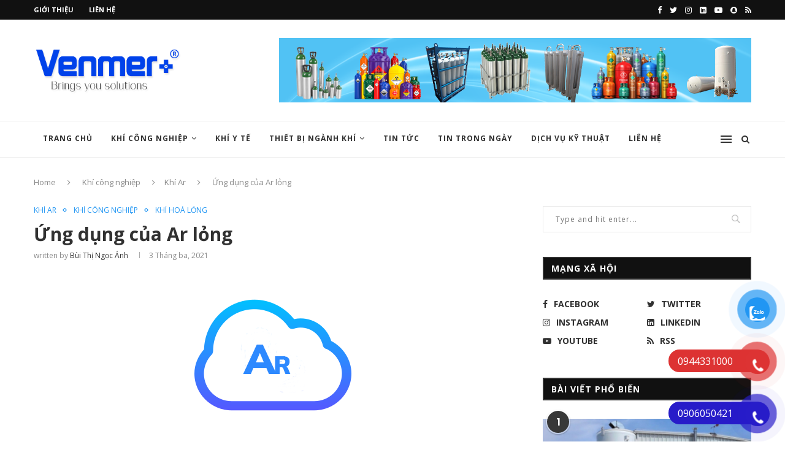

--- FILE ---
content_type: text/html; charset=UTF-8
request_url: https://khivietnam.com/ung-dung-cua-ar-long/
body_size: 31389
content:
<!DOCTYPE html>
<html lang="vi">
<head>
	<!-- Google Tag Manager -->
<script>(function(w,d,s,l,i){w[l]=w[l]||[];w[l].push({'gtm.start':
new Date().getTime(),event:'gtm.js'});var f=d.getElementsByTagName(s)[0],
j=d.createElement(s),dl=l!='dataLayer'?'&l='+l:'';j.async=true;j.src=
'https://www.googletagmanager.com/gtm.js?id='+i+dl;f.parentNode.insertBefore(j,f);
})(window,document,'script','dataLayer','GTM-PGH86M35');</script>
<!-- End Google Tag Manager -->
	<meta charset="UTF-8">
	<meta http-equiv="X-UA-Compatible" content="IE=edge">
	<meta name="viewport" content="width=device-width, initial-scale=1">
	<link rel="profile" href="http://gmpg.org/xfn/11" />
			<link rel="shortcut icon" href="https://khivietnam.com/wp-content/uploads/2022/07/favicon-venmer.jpg" type="image/x-icon" />
		<link rel="apple-touch-icon" sizes="180x180" href="https://khivietnam.com/wp-content/uploads/2022/07/favicon-venmer.jpg">
		<link rel="alternate" type="application/rss+xml" title="Khí Việt Nam RSS Feed" href="https://khivietnam.com/feed/" />
	<link rel="alternate" type="application/atom+xml" title="Khí Việt Nam Atom Feed" href="https://khivietnam.com/feed/atom/" />
	<link rel="pingback" href="https://khivietnam.com/xmlrpc.php" />
	<!--[if lt IE 9]>
	<script src="https://khivietnam.com/wp-content/themes/soledad/js/html5.js"></script>
	<![endif]-->
	<meta name='robots' content='index, follow, max-image-preview:large, max-snippet:-1, max-video-preview:-1' />

	<!-- This site is optimized with the Yoast SEO plugin v25.6 - https://yoast.com/wordpress/plugins/seo/ -->
	<title>Ứng dụng của Ar lỏng trong công nghệp và đời sống</title>
	<meta name="description" content="Ứng dụng của Ar lỏng ứng dụng nổi bật nhất của argon. Từ việc được sử dụng trong ngành chăm sóc sức khỏe đến sử dụng trong môi trường biển sâu" />
	<link rel="canonical" href="https://khivietnam.com/ung-dung-cua-ar-long/" />
	<meta property="og:locale" content="vi_VN" />
	<meta property="og:type" content="article" />
	<meta property="og:title" content="Ứng dụng của Ar lỏng trong công nghệp và đời sống" />
	<meta property="og:description" content="Ứng dụng của Ar lỏng ứng dụng nổi bật nhất của argon. Từ việc được sử dụng trong ngành chăm sóc sức khỏe đến sử dụng trong môi trường biển sâu" />
	<meta property="og:url" content="https://khivietnam.com/ung-dung-cua-ar-long/" />
	<meta property="og:site_name" content="Khí Việt Nam" />
	<meta property="article:published_time" content="2021-03-03T16:03:37+00:00" />
	<meta property="article:modified_time" content="2024-08-26T09:01:42+00:00" />
	<meta property="og:image" content="https://khivietnam.com/wp-content/uploads/2021/02/AR.png" />
	<meta property="og:image:width" content="256" />
	<meta property="og:image:height" content="256" />
	<meta property="og:image:type" content="image/png" />
	<meta name="author" content="Bùi Thị Ngọc Ánh" />
	<meta name="twitter:card" content="summary_large_image" />
	<meta name="twitter:label1" content="Được viết bởi" />
	<meta name="twitter:data1" content="Bùi Thị Ngọc Ánh" />
	<meta name="twitter:label2" content="Ước tính thời gian đọc" />
	<meta name="twitter:data2" content="11 phút" />
	<script type="application/ld+json" class="yoast-schema-graph">{"@context":"https://schema.org","@graph":[{"@type":"Article","@id":"https://khivietnam.com/ung-dung-cua-ar-long/#article","isPartOf":{"@id":"https://khivietnam.com/ung-dung-cua-ar-long/"},"author":{"name":"Bùi Thị Ngọc Ánh","@id":"https://khivietnam.com/#/schema/person/4b93a3a8783de51ab97f93785e87bd5c"},"headline":"Ứng dụng của Ar lỏng","datePublished":"2021-03-03T16:03:37+00:00","dateModified":"2024-08-26T09:01:42+00:00","mainEntityOfPage":{"@id":"https://khivietnam.com/ung-dung-cua-ar-long/"},"wordCount":2207,"publisher":{"@id":"https://khivietnam.com/#organization"},"image":{"@id":"https://khivietnam.com/ung-dung-cua-ar-long/#primaryimage"},"thumbnailUrl":"https://khivietnam.com/wp-content/uploads/2021/02/AR.png","keywords":["khí ar","khí ar 4.0","khí ar 4.5","khí ar 5.5","khí ar chai 40l","khí ar công nghiệp","khí ar đổ bồn","khí Ar hàn","khí ar hoá lỏng","khí ar là gì","khí ar lỏng","khí ar lỏng đổ bồn","khí ar siêu sạch","khí ar tinh khiết","khí argon","khí argon cho công nghệ hàn","khí Argon hàn","khí argon lỏng"],"articleSection":["Khí Ar","Khí công nghiệp","Khí hoá lỏng"],"inLanguage":"vi"},{"@type":"WebPage","@id":"https://khivietnam.com/ung-dung-cua-ar-long/","url":"https://khivietnam.com/ung-dung-cua-ar-long/","name":"Ứng dụng của Ar lỏng trong công nghệp và đời sống","isPartOf":{"@id":"https://khivietnam.com/#website"},"primaryImageOfPage":{"@id":"https://khivietnam.com/ung-dung-cua-ar-long/#primaryimage"},"image":{"@id":"https://khivietnam.com/ung-dung-cua-ar-long/#primaryimage"},"thumbnailUrl":"https://khivietnam.com/wp-content/uploads/2021/02/AR.png","datePublished":"2021-03-03T16:03:37+00:00","dateModified":"2024-08-26T09:01:42+00:00","description":"Ứng dụng của Ar lỏng ứng dụng nổi bật nhất của argon. Từ việc được sử dụng trong ngành chăm sóc sức khỏe đến sử dụng trong môi trường biển sâu","breadcrumb":{"@id":"https://khivietnam.com/ung-dung-cua-ar-long/#breadcrumb"},"inLanguage":"vi","potentialAction":[{"@type":"ReadAction","target":["https://khivietnam.com/ung-dung-cua-ar-long/"]}]},{"@type":"ImageObject","inLanguage":"vi","@id":"https://khivietnam.com/ung-dung-cua-ar-long/#primaryimage","url":"https://khivietnam.com/wp-content/uploads/2021/02/AR.png","contentUrl":"https://khivietnam.com/wp-content/uploads/2021/02/AR.png","width":256,"height":256,"caption":"khí ar"},{"@type":"BreadcrumbList","@id":"https://khivietnam.com/ung-dung-cua-ar-long/#breadcrumb","itemListElement":[{"@type":"ListItem","position":1,"name":"Trang chủ","item":"https://khivietnam.com/"},{"@type":"ListItem","position":2,"name":"Ứng dụng của Ar lỏng"}]},{"@type":"WebSite","@id":"https://khivietnam.com/#website","url":"https://khivietnam.com/","name":"Khí Việt Nam","description":"Cộng đồng khí công nghiệp, thiết bị ngành khí uy tín Việt Nam","publisher":{"@id":"https://khivietnam.com/#organization"},"potentialAction":[{"@type":"SearchAction","target":{"@type":"EntryPoint","urlTemplate":"https://khivietnam.com/?s={search_term_string}"},"query-input":{"@type":"PropertyValueSpecification","valueRequired":true,"valueName":"search_term_string"}}],"inLanguage":"vi"},{"@type":"Organization","@id":"https://khivietnam.com/#organization","name":"Khí Việt Nam","url":"https://khivietnam.com/","logo":{"@type":"ImageObject","inLanguage":"vi","@id":"https://khivietnam.com/#/schema/logo/image/","url":"https://khivietnam.com/wp-content/uploads/2021/11/logo-social-khivietnam.png","contentUrl":"https://khivietnam.com/wp-content/uploads/2021/11/logo-social-khivietnam.png","width":500,"height":295,"caption":"Khí Việt Nam"},"image":{"@id":"https://khivietnam.com/#/schema/logo/image/"}},{"@type":"Person","@id":"https://khivietnam.com/#/schema/person/4b93a3a8783de51ab97f93785e87bd5c","name":"Bùi Thị Ngọc Ánh","image":{"@type":"ImageObject","inLanguage":"vi","@id":"https://khivietnam.com/#/schema/person/image/","url":"https://secure.gravatar.com/avatar/3492669ad1e06ce827c3610c3dc9f517?s=96&d=mm&r=g","contentUrl":"https://secure.gravatar.com/avatar/3492669ad1e06ce827c3610c3dc9f517?s=96&d=mm&r=g","caption":"Bùi Thị Ngọc Ánh"},"url":"https://khivietnam.com/author/anhbtn/"}]}</script>
	<!-- / Yoast SEO plugin. -->


<link rel='dns-prefetch' href='//fonts.googleapis.com' />
<link rel="alternate" type="application/rss+xml" title="Dòng thông tin Khí Việt Nam &raquo;" href="https://khivietnam.com/feed/" />
<link rel="alternate" type="application/rss+xml" title="Khí Việt Nam &raquo; Dòng bình luận" href="https://khivietnam.com/comments/feed/" />
<script type="text/javascript">
/* <![CDATA[ */
window._wpemojiSettings = {"baseUrl":"https:\/\/s.w.org\/images\/core\/emoji\/15.0.3\/72x72\/","ext":".png","svgUrl":"https:\/\/s.w.org\/images\/core\/emoji\/15.0.3\/svg\/","svgExt":".svg","source":{"concatemoji":"https:\/\/khivietnam.com\/wp-includes\/js\/wp-emoji-release.min.js?ver=6.6.4"}};
/*! This file is auto-generated */
!function(i,n){var o,s,e;function c(e){try{var t={supportTests:e,timestamp:(new Date).valueOf()};sessionStorage.setItem(o,JSON.stringify(t))}catch(e){}}function p(e,t,n){e.clearRect(0,0,e.canvas.width,e.canvas.height),e.fillText(t,0,0);var t=new Uint32Array(e.getImageData(0,0,e.canvas.width,e.canvas.height).data),r=(e.clearRect(0,0,e.canvas.width,e.canvas.height),e.fillText(n,0,0),new Uint32Array(e.getImageData(0,0,e.canvas.width,e.canvas.height).data));return t.every(function(e,t){return e===r[t]})}function u(e,t,n){switch(t){case"flag":return n(e,"\ud83c\udff3\ufe0f\u200d\u26a7\ufe0f","\ud83c\udff3\ufe0f\u200b\u26a7\ufe0f")?!1:!n(e,"\ud83c\uddfa\ud83c\uddf3","\ud83c\uddfa\u200b\ud83c\uddf3")&&!n(e,"\ud83c\udff4\udb40\udc67\udb40\udc62\udb40\udc65\udb40\udc6e\udb40\udc67\udb40\udc7f","\ud83c\udff4\u200b\udb40\udc67\u200b\udb40\udc62\u200b\udb40\udc65\u200b\udb40\udc6e\u200b\udb40\udc67\u200b\udb40\udc7f");case"emoji":return!n(e,"\ud83d\udc26\u200d\u2b1b","\ud83d\udc26\u200b\u2b1b")}return!1}function f(e,t,n){var r="undefined"!=typeof WorkerGlobalScope&&self instanceof WorkerGlobalScope?new OffscreenCanvas(300,150):i.createElement("canvas"),a=r.getContext("2d",{willReadFrequently:!0}),o=(a.textBaseline="top",a.font="600 32px Arial",{});return e.forEach(function(e){o[e]=t(a,e,n)}),o}function t(e){var t=i.createElement("script");t.src=e,t.defer=!0,i.head.appendChild(t)}"undefined"!=typeof Promise&&(o="wpEmojiSettingsSupports",s=["flag","emoji"],n.supports={everything:!0,everythingExceptFlag:!0},e=new Promise(function(e){i.addEventListener("DOMContentLoaded",e,{once:!0})}),new Promise(function(t){var n=function(){try{var e=JSON.parse(sessionStorage.getItem(o));if("object"==typeof e&&"number"==typeof e.timestamp&&(new Date).valueOf()<e.timestamp+604800&&"object"==typeof e.supportTests)return e.supportTests}catch(e){}return null}();if(!n){if("undefined"!=typeof Worker&&"undefined"!=typeof OffscreenCanvas&&"undefined"!=typeof URL&&URL.createObjectURL&&"undefined"!=typeof Blob)try{var e="postMessage("+f.toString()+"("+[JSON.stringify(s),u.toString(),p.toString()].join(",")+"));",r=new Blob([e],{type:"text/javascript"}),a=new Worker(URL.createObjectURL(r),{name:"wpTestEmojiSupports"});return void(a.onmessage=function(e){c(n=e.data),a.terminate(),t(n)})}catch(e){}c(n=f(s,u,p))}t(n)}).then(function(e){for(var t in e)n.supports[t]=e[t],n.supports.everything=n.supports.everything&&n.supports[t],"flag"!==t&&(n.supports.everythingExceptFlag=n.supports.everythingExceptFlag&&n.supports[t]);n.supports.everythingExceptFlag=n.supports.everythingExceptFlag&&!n.supports.flag,n.DOMReady=!1,n.readyCallback=function(){n.DOMReady=!0}}).then(function(){return e}).then(function(){var e;n.supports.everything||(n.readyCallback(),(e=n.source||{}).concatemoji?t(e.concatemoji):e.wpemoji&&e.twemoji&&(t(e.twemoji),t(e.wpemoji)))}))}((window,document),window._wpemojiSettings);
/* ]]> */
</script>

<style id='wp-emoji-styles-inline-css' type='text/css'>

	img.wp-smiley, img.emoji {
		display: inline !important;
		border: none !important;
		box-shadow: none !important;
		height: 1em !important;
		width: 1em !important;
		margin: 0 0.07em !important;
		vertical-align: -0.1em !important;
		background: none !important;
		padding: 0 !important;
	}
</style>
<link rel='stylesheet' id='wp-block-library-css' href='https://khivietnam.com/wp-includes/css/dist/block-library/style.min.css?ver=6.6.4' type='text/css' media='all' />
<style id='wp-block-library-theme-inline-css' type='text/css'>
.wp-block-audio :where(figcaption){color:#555;font-size:13px;text-align:center}.is-dark-theme .wp-block-audio :where(figcaption){color:#ffffffa6}.wp-block-audio{margin:0 0 1em}.wp-block-code{border:1px solid #ccc;border-radius:4px;font-family:Menlo,Consolas,monaco,monospace;padding:.8em 1em}.wp-block-embed :where(figcaption){color:#555;font-size:13px;text-align:center}.is-dark-theme .wp-block-embed :where(figcaption){color:#ffffffa6}.wp-block-embed{margin:0 0 1em}.blocks-gallery-caption{color:#555;font-size:13px;text-align:center}.is-dark-theme .blocks-gallery-caption{color:#ffffffa6}:root :where(.wp-block-image figcaption){color:#555;font-size:13px;text-align:center}.is-dark-theme :root :where(.wp-block-image figcaption){color:#ffffffa6}.wp-block-image{margin:0 0 1em}.wp-block-pullquote{border-bottom:4px solid;border-top:4px solid;color:currentColor;margin-bottom:1.75em}.wp-block-pullquote cite,.wp-block-pullquote footer,.wp-block-pullquote__citation{color:currentColor;font-size:.8125em;font-style:normal;text-transform:uppercase}.wp-block-quote{border-left:.25em solid;margin:0 0 1.75em;padding-left:1em}.wp-block-quote cite,.wp-block-quote footer{color:currentColor;font-size:.8125em;font-style:normal;position:relative}.wp-block-quote.has-text-align-right{border-left:none;border-right:.25em solid;padding-left:0;padding-right:1em}.wp-block-quote.has-text-align-center{border:none;padding-left:0}.wp-block-quote.is-large,.wp-block-quote.is-style-large,.wp-block-quote.is-style-plain{border:none}.wp-block-search .wp-block-search__label{font-weight:700}.wp-block-search__button{border:1px solid #ccc;padding:.375em .625em}:where(.wp-block-group.has-background){padding:1.25em 2.375em}.wp-block-separator.has-css-opacity{opacity:.4}.wp-block-separator{border:none;border-bottom:2px solid;margin-left:auto;margin-right:auto}.wp-block-separator.has-alpha-channel-opacity{opacity:1}.wp-block-separator:not(.is-style-wide):not(.is-style-dots){width:100px}.wp-block-separator.has-background:not(.is-style-dots){border-bottom:none;height:1px}.wp-block-separator.has-background:not(.is-style-wide):not(.is-style-dots){height:2px}.wp-block-table{margin:0 0 1em}.wp-block-table td,.wp-block-table th{word-break:normal}.wp-block-table :where(figcaption){color:#555;font-size:13px;text-align:center}.is-dark-theme .wp-block-table :where(figcaption){color:#ffffffa6}.wp-block-video :where(figcaption){color:#555;font-size:13px;text-align:center}.is-dark-theme .wp-block-video :where(figcaption){color:#ffffffa6}.wp-block-video{margin:0 0 1em}:root :where(.wp-block-template-part.has-background){margin-bottom:0;margin-top:0;padding:1.25em 2.375em}
</style>
<style id='classic-theme-styles-inline-css' type='text/css'>
/*! This file is auto-generated */
.wp-block-button__link{color:#fff;background-color:#32373c;border-radius:9999px;box-shadow:none;text-decoration:none;padding:calc(.667em + 2px) calc(1.333em + 2px);font-size:1.125em}.wp-block-file__button{background:#32373c;color:#fff;text-decoration:none}
</style>
<style id='global-styles-inline-css' type='text/css'>
:root{--wp--preset--aspect-ratio--square: 1;--wp--preset--aspect-ratio--4-3: 4/3;--wp--preset--aspect-ratio--3-4: 3/4;--wp--preset--aspect-ratio--3-2: 3/2;--wp--preset--aspect-ratio--2-3: 2/3;--wp--preset--aspect-ratio--16-9: 16/9;--wp--preset--aspect-ratio--9-16: 9/16;--wp--preset--color--black: #000000;--wp--preset--color--cyan-bluish-gray: #abb8c3;--wp--preset--color--white: #ffffff;--wp--preset--color--pale-pink: #f78da7;--wp--preset--color--vivid-red: #cf2e2e;--wp--preset--color--luminous-vivid-orange: #ff6900;--wp--preset--color--luminous-vivid-amber: #fcb900;--wp--preset--color--light-green-cyan: #7bdcb5;--wp--preset--color--vivid-green-cyan: #00d084;--wp--preset--color--pale-cyan-blue: #8ed1fc;--wp--preset--color--vivid-cyan-blue: #0693e3;--wp--preset--color--vivid-purple: #9b51e0;--wp--preset--gradient--vivid-cyan-blue-to-vivid-purple: linear-gradient(135deg,rgba(6,147,227,1) 0%,rgb(155,81,224) 100%);--wp--preset--gradient--light-green-cyan-to-vivid-green-cyan: linear-gradient(135deg,rgb(122,220,180) 0%,rgb(0,208,130) 100%);--wp--preset--gradient--luminous-vivid-amber-to-luminous-vivid-orange: linear-gradient(135deg,rgba(252,185,0,1) 0%,rgba(255,105,0,1) 100%);--wp--preset--gradient--luminous-vivid-orange-to-vivid-red: linear-gradient(135deg,rgba(255,105,0,1) 0%,rgb(207,46,46) 100%);--wp--preset--gradient--very-light-gray-to-cyan-bluish-gray: linear-gradient(135deg,rgb(238,238,238) 0%,rgb(169,184,195) 100%);--wp--preset--gradient--cool-to-warm-spectrum: linear-gradient(135deg,rgb(74,234,220) 0%,rgb(151,120,209) 20%,rgb(207,42,186) 40%,rgb(238,44,130) 60%,rgb(251,105,98) 80%,rgb(254,248,76) 100%);--wp--preset--gradient--blush-light-purple: linear-gradient(135deg,rgb(255,206,236) 0%,rgb(152,150,240) 100%);--wp--preset--gradient--blush-bordeaux: linear-gradient(135deg,rgb(254,205,165) 0%,rgb(254,45,45) 50%,rgb(107,0,62) 100%);--wp--preset--gradient--luminous-dusk: linear-gradient(135deg,rgb(255,203,112) 0%,rgb(199,81,192) 50%,rgb(65,88,208) 100%);--wp--preset--gradient--pale-ocean: linear-gradient(135deg,rgb(255,245,203) 0%,rgb(182,227,212) 50%,rgb(51,167,181) 100%);--wp--preset--gradient--electric-grass: linear-gradient(135deg,rgb(202,248,128) 0%,rgb(113,206,126) 100%);--wp--preset--gradient--midnight: linear-gradient(135deg,rgb(2,3,129) 0%,rgb(40,116,252) 100%);--wp--preset--font-size--small: 12px;--wp--preset--font-size--medium: 20px;--wp--preset--font-size--large: 32px;--wp--preset--font-size--x-large: 42px;--wp--preset--font-size--normal: 14px;--wp--preset--font-size--huge: 42px;--wp--preset--spacing--20: 0.44rem;--wp--preset--spacing--30: 0.67rem;--wp--preset--spacing--40: 1rem;--wp--preset--spacing--50: 1.5rem;--wp--preset--spacing--60: 2.25rem;--wp--preset--spacing--70: 3.38rem;--wp--preset--spacing--80: 5.06rem;--wp--preset--shadow--natural: 6px 6px 9px rgba(0, 0, 0, 0.2);--wp--preset--shadow--deep: 12px 12px 50px rgba(0, 0, 0, 0.4);--wp--preset--shadow--sharp: 6px 6px 0px rgba(0, 0, 0, 0.2);--wp--preset--shadow--outlined: 6px 6px 0px -3px rgba(255, 255, 255, 1), 6px 6px rgba(0, 0, 0, 1);--wp--preset--shadow--crisp: 6px 6px 0px rgba(0, 0, 0, 1);}:where(.is-layout-flex){gap: 0.5em;}:where(.is-layout-grid){gap: 0.5em;}body .is-layout-flex{display: flex;}.is-layout-flex{flex-wrap: wrap;align-items: center;}.is-layout-flex > :is(*, div){margin: 0;}body .is-layout-grid{display: grid;}.is-layout-grid > :is(*, div){margin: 0;}:where(.wp-block-columns.is-layout-flex){gap: 2em;}:where(.wp-block-columns.is-layout-grid){gap: 2em;}:where(.wp-block-post-template.is-layout-flex){gap: 1.25em;}:where(.wp-block-post-template.is-layout-grid){gap: 1.25em;}.has-black-color{color: var(--wp--preset--color--black) !important;}.has-cyan-bluish-gray-color{color: var(--wp--preset--color--cyan-bluish-gray) !important;}.has-white-color{color: var(--wp--preset--color--white) !important;}.has-pale-pink-color{color: var(--wp--preset--color--pale-pink) !important;}.has-vivid-red-color{color: var(--wp--preset--color--vivid-red) !important;}.has-luminous-vivid-orange-color{color: var(--wp--preset--color--luminous-vivid-orange) !important;}.has-luminous-vivid-amber-color{color: var(--wp--preset--color--luminous-vivid-amber) !important;}.has-light-green-cyan-color{color: var(--wp--preset--color--light-green-cyan) !important;}.has-vivid-green-cyan-color{color: var(--wp--preset--color--vivid-green-cyan) !important;}.has-pale-cyan-blue-color{color: var(--wp--preset--color--pale-cyan-blue) !important;}.has-vivid-cyan-blue-color{color: var(--wp--preset--color--vivid-cyan-blue) !important;}.has-vivid-purple-color{color: var(--wp--preset--color--vivid-purple) !important;}.has-black-background-color{background-color: var(--wp--preset--color--black) !important;}.has-cyan-bluish-gray-background-color{background-color: var(--wp--preset--color--cyan-bluish-gray) !important;}.has-white-background-color{background-color: var(--wp--preset--color--white) !important;}.has-pale-pink-background-color{background-color: var(--wp--preset--color--pale-pink) !important;}.has-vivid-red-background-color{background-color: var(--wp--preset--color--vivid-red) !important;}.has-luminous-vivid-orange-background-color{background-color: var(--wp--preset--color--luminous-vivid-orange) !important;}.has-luminous-vivid-amber-background-color{background-color: var(--wp--preset--color--luminous-vivid-amber) !important;}.has-light-green-cyan-background-color{background-color: var(--wp--preset--color--light-green-cyan) !important;}.has-vivid-green-cyan-background-color{background-color: var(--wp--preset--color--vivid-green-cyan) !important;}.has-pale-cyan-blue-background-color{background-color: var(--wp--preset--color--pale-cyan-blue) !important;}.has-vivid-cyan-blue-background-color{background-color: var(--wp--preset--color--vivid-cyan-blue) !important;}.has-vivid-purple-background-color{background-color: var(--wp--preset--color--vivid-purple) !important;}.has-black-border-color{border-color: var(--wp--preset--color--black) !important;}.has-cyan-bluish-gray-border-color{border-color: var(--wp--preset--color--cyan-bluish-gray) !important;}.has-white-border-color{border-color: var(--wp--preset--color--white) !important;}.has-pale-pink-border-color{border-color: var(--wp--preset--color--pale-pink) !important;}.has-vivid-red-border-color{border-color: var(--wp--preset--color--vivid-red) !important;}.has-luminous-vivid-orange-border-color{border-color: var(--wp--preset--color--luminous-vivid-orange) !important;}.has-luminous-vivid-amber-border-color{border-color: var(--wp--preset--color--luminous-vivid-amber) !important;}.has-light-green-cyan-border-color{border-color: var(--wp--preset--color--light-green-cyan) !important;}.has-vivid-green-cyan-border-color{border-color: var(--wp--preset--color--vivid-green-cyan) !important;}.has-pale-cyan-blue-border-color{border-color: var(--wp--preset--color--pale-cyan-blue) !important;}.has-vivid-cyan-blue-border-color{border-color: var(--wp--preset--color--vivid-cyan-blue) !important;}.has-vivid-purple-border-color{border-color: var(--wp--preset--color--vivid-purple) !important;}.has-vivid-cyan-blue-to-vivid-purple-gradient-background{background: var(--wp--preset--gradient--vivid-cyan-blue-to-vivid-purple) !important;}.has-light-green-cyan-to-vivid-green-cyan-gradient-background{background: var(--wp--preset--gradient--light-green-cyan-to-vivid-green-cyan) !important;}.has-luminous-vivid-amber-to-luminous-vivid-orange-gradient-background{background: var(--wp--preset--gradient--luminous-vivid-amber-to-luminous-vivid-orange) !important;}.has-luminous-vivid-orange-to-vivid-red-gradient-background{background: var(--wp--preset--gradient--luminous-vivid-orange-to-vivid-red) !important;}.has-very-light-gray-to-cyan-bluish-gray-gradient-background{background: var(--wp--preset--gradient--very-light-gray-to-cyan-bluish-gray) !important;}.has-cool-to-warm-spectrum-gradient-background{background: var(--wp--preset--gradient--cool-to-warm-spectrum) !important;}.has-blush-light-purple-gradient-background{background: var(--wp--preset--gradient--blush-light-purple) !important;}.has-blush-bordeaux-gradient-background{background: var(--wp--preset--gradient--blush-bordeaux) !important;}.has-luminous-dusk-gradient-background{background: var(--wp--preset--gradient--luminous-dusk) !important;}.has-pale-ocean-gradient-background{background: var(--wp--preset--gradient--pale-ocean) !important;}.has-electric-grass-gradient-background{background: var(--wp--preset--gradient--electric-grass) !important;}.has-midnight-gradient-background{background: var(--wp--preset--gradient--midnight) !important;}.has-small-font-size{font-size: var(--wp--preset--font-size--small) !important;}.has-medium-font-size{font-size: var(--wp--preset--font-size--medium) !important;}.has-large-font-size{font-size: var(--wp--preset--font-size--large) !important;}.has-x-large-font-size{font-size: var(--wp--preset--font-size--x-large) !important;}
:where(.wp-block-post-template.is-layout-flex){gap: 1.25em;}:where(.wp-block-post-template.is-layout-grid){gap: 1.25em;}
:where(.wp-block-columns.is-layout-flex){gap: 2em;}:where(.wp-block-columns.is-layout-grid){gap: 2em;}
:root :where(.wp-block-pullquote){font-size: 1.5em;line-height: 1.6;}
</style>
<link rel='stylesheet' id='toc-screen-css' href='https://khivietnam.com/wp-content/plugins/table-of-contents-plus/screen.min.css?ver=2411.1' type='text/css' media='all' />
<link rel='stylesheet' id='pzf-style-css' href='https://khivietnam.com/wp-content/plugins/button-contact-vr/css/style.css?ver=6.6.4' type='text/css' media='all' />
<link rel='stylesheet' id='penci-fonts-css' href='//fonts.googleapis.com/css?family=PT+Serif%3A300%2C300italic%2C400%2C400italic%2C500%2C500italic%2C700%2C700italic%2C800%2C800italic%7CPlayfair+Display+SC%3A300%2C300italic%2C400%2C400italic%2C500%2C500italic%2C700%2C700italic%2C800%2C800italic%7CMontserrat%3A300%2C300italic%2C400%2C400italic%2C500%2C500italic%2C700%2C700italic%2C800%2C800italic%7COpen+Sans%3A300%2C300italic%2C400%2C400italic%2C500%2C500italic%2C700%2C700italic%2C800%2C800italic%26subset%3Dlatin%2Ccyrillic%2Ccyrillic-ext%2Cgreek%2Cgreek-ext%2Clatin-ext&#038;ver=1.0' type='text/css' media='all' />
<link rel='stylesheet' id='penci_style-css' href='https://khivietnam.com/wp-content/themes/soledad/style.css?ver=7.3.2' type='text/css' media='all' />
<script type="text/javascript" src="https://khivietnam.com/wp-includes/js/jquery/jquery.min.js?ver=3.7.1" id="jquery-core-js"></script>
<script type="text/javascript" src="https://khivietnam.com/wp-includes/js/jquery/jquery-migrate.min.js?ver=3.4.1" id="jquery-migrate-js"></script>
<link rel="https://api.w.org/" href="https://khivietnam.com/wp-json/" /><link rel="alternate" title="JSON" type="application/json" href="https://khivietnam.com/wp-json/wp/v2/posts/4192" /><link rel="EditURI" type="application/rsd+xml" title="RSD" href="https://khivietnam.com/xmlrpc.php?rsd" />
<meta name="generator" content="WordPress 6.6.4" />
<link rel='shortlink' href='https://khivietnam.com/?p=4192' />
<link rel="alternate" title="oNhúng (JSON)" type="application/json+oembed" href="https://khivietnam.com/wp-json/oembed/1.0/embed?url=https%3A%2F%2Fkhivietnam.com%2Fung-dung-cua-ar-long%2F" />
<link rel="alternate" title="oNhúng (XML)" type="text/xml+oembed" href="https://khivietnam.com/wp-json/oembed/1.0/embed?url=https%3A%2F%2Fkhivietnam.com%2Fung-dung-cua-ar-long%2F&#038;format=xml" />
<script src="[data-uri]"></script><!-- Google Tag Manager -->
<script>(function(w,d,s,l,i){w[l]=w[l]||[];w[l].push({'gtm.start':
new Date().getTime(),event:'gtm.js'});var f=d.getElementsByTagName(s)[0],
j=d.createElement(s),dl=l!='dataLayer'?'&l='+l:'';j.async=true;j.src=
'https://www.googletagmanager.com/gtm.js?id='+i+dl;f.parentNode.insertBefore(j,f);
})(window,document,'script','dataLayer','GTM-PGH86M35');</script>
<!-- End Google Tag Manager --><!-- Google Tag Manager -->
<script>(function(w,d,s,l,i){w[l]=w[l]||[];w[l].push({'gtm.start':
new Date().getTime(),event:'gtm.js'});var f=d.getElementsByTagName(s)[0],
j=d.createElement(s),dl=l!='dataLayer'?'&l='+l:'';j.async=true;j.src=
'https://www.googletagmanager.com/gtm.js?id='+i+dl;f.parentNode.insertBefore(j,f);
})(window,document,'script','dataLayer','GTM-5JJDB2R');</script>
<!-- End Google Tag Manager --><style type="text/css">		#main .bbp-login-form .bbp-submit-wrapper button[type="submit"],
		h1, h2, h3, h4, h5, h6, h2.penci-heading-video, #navigation .menu li a, .penci-photo-2-effect figcaption h2, .headline-title, a.penci-topbar-post-title, #sidebar-nav .menu li a, .penci-slider .pencislider-container .pencislider-content .pencislider-title, .penci-slider
		.pencislider-container .pencislider-content .pencislider-button,
		.author-quote span, .penci-more-link a.more-link, .penci-post-share-box .dt-share, .post-share a .dt-share, .author-content h5, .post-pagination h5, .post-box-title, .penci-countdown .countdown-amount, .penci-countdown .countdown-period, .penci-pagination a, .penci-pagination .disable-url, ul.footer-socials li a span,
		.penci-button,.widget input[type="submit"],.penci-user-logged-in .penci-user-action-links a, .widget button[type="submit"], .penci-sidebar-content .widget-title, #respond h3.comment-reply-title span, .widget-social.show-text a span, .footer-widget-wrapper .widget .widget-title,.penci-user-logged-in .penci-user-action-links a,
		.container.penci-breadcrumb span, .container.penci-breadcrumb span a, .penci-container-inside.penci-breadcrumb span, .penci-container-inside.penci-breadcrumb span a, .container.penci-breadcrumb span, .container.penci-breadcrumb span a, .error-404 .go-back-home a, .post-entry .penci-portfolio-filter ul li a, .penci-portfolio-filter ul li a, .portfolio-overlay-content .portfolio-short .portfolio-title a, .home-featured-cat-content .magcat-detail h3 a, .post-entry blockquote cite,
		.post-entry blockquote .author, .tags-share-box.hide-tags.page-share .share-title, .widget ul.side-newsfeed li .side-item .side-item-text h4 a, .thecomment .comment-text span.author, .thecomment .comment-text span.author a, .post-comments span.reply a, #respond h3, #respond label, .wpcf7 label, #respond #submit,
		div.wpforms-container .wpforms-form.wpforms-form .wpforms-field-label,div.wpforms-container .wpforms-form.wpforms-form input[type=submit], div.wpforms-container .wpforms-form.wpforms-form button[type=submit], div.wpforms-container .wpforms-form.wpforms-form .wpforms-page-button,
		.wpcf7 input[type="submit"], .widget_wysija input[type="submit"], .archive-box span,
		.archive-box h1, .gallery .gallery-caption, .contact-form input[type=submit], ul.penci-topbar-menu > li a, div.penci-topbar-menu > ul > li a, .featured-style-29 .penci-featured-slider-button a, .pencislider-container .pencislider-content .pencislider-title, .pencislider-container
		.pencislider-content .pencislider-button, ul.homepage-featured-boxes .penci-fea-in.boxes-style-3 h4 span span, .pencislider-container .pencislider-content .pencislider-button, .woocommerce div.product .woocommerce-tabs .panel #respond .comment-reply-title, .penci-recipe-index-wrap .penci-index-more-link a, .penci-menu-hbg .menu li a, #sidebar-nav .menu li a, .penci-readmore-btn.penci-btn-make-button a,
		.bos_searchbox_widget_class #flexi_searchbox h1, .bos_searchbox_widget_class #flexi_searchbox h2, .bos_searchbox_widget_class #flexi_searchbox h3, .bos_searchbox_widget_class #flexi_searchbox h4,
		.bos_searchbox_widget_class #flexi_searchbox #b_searchboxInc .b_submitButton_wrapper .b_submitButton:hover, .bos_searchbox_widget_class #flexi_searchbox #b_searchboxInc .b_submitButton_wrapper .b_submitButton,
		.penci-featured-cat-seemore.penci-btn-make-button a, .penci-menu-hbg-inner .penci-hbg_sitetitle { font-family: 'Open Sans', sans-serif; font-weight: normal; }
		.featured-style-29 .penci-featured-slider-button a, #bbpress-forums #bbp-search-form .button{ font-weight: bold; }
					#main #bbpress-forums .bbp-login-form fieldset.bbp-form select, #main #bbpress-forums .bbp-login-form .bbp-form input[type="password"], #main #bbpress-forums .bbp-login-form .bbp-form input[type="text"],
		body, textarea, #respond textarea, .widget input[type="text"], .widget input[type="email"], .widget input[type="date"], .widget input[type="number"], .wpcf7 textarea, .mc4wp-form input, #respond input,
		div.wpforms-container .wpforms-form.wpforms-form input[type=date], div.wpforms-container .wpforms-form.wpforms-form input[type=datetime], div.wpforms-container .wpforms-form.wpforms-form input[type=datetime-local], div.wpforms-container .wpforms-form.wpforms-form input[type=email], div.wpforms-container .wpforms-form.wpforms-form input[type=month], div.wpforms-container .wpforms-form.wpforms-form input[type=number], div.wpforms-container .wpforms-form.wpforms-form input[type=password], div.wpforms-container .wpforms-form.wpforms-form input[type=range], div.wpforms-container .wpforms-form.wpforms-form input[type=search], div.wpforms-container .wpforms-form.wpforms-form input[type=tel], div.wpforms-container .wpforms-form.wpforms-form input[type=text], div.wpforms-container .wpforms-form.wpforms-form input[type=time], div.wpforms-container .wpforms-form.wpforms-form input[type=url], div.wpforms-container .wpforms-form.wpforms-form input[type=week], div.wpforms-container .wpforms-form.wpforms-form select, div.wpforms-container .wpforms-form.wpforms-form textarea,
		.wpcf7 input, #searchform input.search-input, ul.homepage-featured-boxes .penci-fea-in
		h4, .widget.widget_categories ul li span.category-item-count, .about-widget .about-me-heading, .widget ul.side-newsfeed li .side-item .side-item-text .side-item-meta { font-family: 'Open Sans', sans-serif; }
		p { line-height: 1.8; }
						#navigation .menu li a, .penci-menu-hbg .menu li a, #sidebar-nav .menu li a { font-family: 'Open Sans', sans-serif; font-weight: normal; }
		.penci-hide-tagupdated{ display: none !important; }
			.header-slogan .header-slogan-text { font-style:normal; }
							h1, h2, h3, h4, h5, h6, #sidebar-nav .menu li a, #navigation .menu li a, a.penci-topbar-post-title, .penci-slider .pencislider-container .pencislider-content .pencislider-title, .penci-slider .pencislider-container .pencislider-content .pencislider-button,
		.headline-title, .author-quote span, .penci-more-link a.more-link, .author-content h5, .post-pagination h5, .post-box-title, .penci-countdown .countdown-amount, .penci-countdown .countdown-period, .penci-pagination a, .penci-pagination .disable-url, ul.footer-socials li a span,
		.penci-sidebar-content .widget-title, #respond h3.comment-reply-title span, .widget-social.show-text a span, .footer-widget-wrapper .widget .widget-title, .error-404 .go-back-home a, .home-featured-cat-content .magcat-detail h3 a, .post-entry blockquote cite, .pencislider-container .pencislider-content .pencislider-title, .pencislider-container
		.pencislider-content .pencislider-button, .post-entry blockquote .author, .tags-share-box.hide-tags.page-share .share-title, .widget ul.side-newsfeed li .side-item .side-item-text h4 a, .thecomment .comment-text span.author, .thecomment .comment-text span.author a, #respond h3, #respond label, .wpcf7 label,
		div.wpforms-container .wpforms-form.wpforms-form .wpforms-field-label,div.wpforms-container .wpforms-form.wpforms-form input[type=submit], div.wpforms-container .wpforms-form.wpforms-form button[type=submit], div.wpforms-container .wpforms-form.wpforms-form .wpforms-page-button,
		#respond #submit, .wpcf7 input[type="submit"], .widget_wysija input[type="submit"], .archive-box span,
		.archive-box h1, .gallery .gallery-caption, .widget input[type="submit"],.penci-button, #main .bbp-login-form .bbp-submit-wrapper button[type="submit"], .widget button[type="submit"], .contact-form input[type=submit], ul.penci-topbar-menu > li a, div.penci-topbar-menu > ul > li a, .penci-recipe-index-wrap .penci-index-more-link a, #bbpress-forums #bbp-search-form .button, .penci-menu-hbg .menu li a, #sidebar-nav .menu li a, .penci-readmore-btn.penci-btn-make-button a, .penci-featured-cat-seemore.penci-btn-make-button a, .penci-menu-hbg-inner .penci-hbg_sitetitle { font-weight: 700; }
						.featured-area .penci-image-holder, .featured-area .penci-slider4-overlay, .featured-area .penci-slide-overlay .overlay-link, .featured-style-29 .featured-slider-overlay, .penci-slider38-overlay{ border-radius: ; -webkit-border-radius: ; }
		.penci-featured-content-right:before{ border-top-right-radius: ; border-bottom-right-radius: ; }
		.penci-flat-overlay .penci-slide-overlay .penci-mag-featured-content:before{ border-bottom-left-radius: ; border-bottom-right-radius: ; }
				.container-single .post-image{ border-radius: ; -webkit-border-radius: ; }
				.penci-mega-thumbnail .penci-image-holder{ border-radius: ; -webkit-border-radius: ; }
				#navigation .menu li a, .penci-menu-hbg .menu li a, #sidebar-nav .menu li a { font-weight: 700; }
					body.penci-body-boxed { background-image: url(http://soledad.pencidesign.com/soledad-magazine/wp-content/uploads/sites/7/2017/06/notebook.png); }
				body.penci-body-boxed { background-repeat:repeat; }
				body.penci-body-boxed { background-attachment:scroll; }
				body.penci-body-boxed { background-size:auto; }
				#header .inner-header .container { padding:30px 0; }
	
			#logo a { max-width:240px; }
		@media only screen and (max-width: 960px) and (min-width: 768px){ #logo img{ max-width: 100%; } }
									
			.penci-menuhbg-toggle:hover .lines-button:after, .penci-menuhbg-toggle:hover .penci-lines:before, .penci-menuhbg-toggle:hover .penci-lines:after,.tags-share-box.tags-share-box-s2 .post-share-plike{ background: #2196f3; }
		a, .post-entry .penci-portfolio-filter ul li a:hover, .penci-portfolio-filter ul li a:hover, .penci-portfolio-filter ul li.active a, .post-entry .penci-portfolio-filter ul li.active a, .penci-countdown .countdown-amount, .archive-box h1, .post-entry a, .container.penci-breadcrumb span a:hover, .post-entry blockquote:before, .post-entry blockquote cite, .post-entry blockquote .author, .wpb_text_column blockquote:before, .wpb_text_column blockquote cite, .wpb_text_column blockquote .author, .penci-pagination a:hover, ul.penci-topbar-menu > li a:hover, div.penci-topbar-menu > ul > li a:hover, .penci-recipe-heading a.penci-recipe-print, .main-nav-social a:hover, .widget-social .remove-circle a:hover i, .penci-recipe-index .cat > a.penci-cat-name, #bbpress-forums li.bbp-body ul.forum li.bbp-forum-info a:hover, #bbpress-forums li.bbp-body ul.topic li.bbp-topic-title a:hover, #bbpress-forums li.bbp-body ul.forum li.bbp-forum-info .bbp-forum-content a, #bbpress-forums li.bbp-body ul.topic p.bbp-topic-meta a, #bbpress-forums .bbp-breadcrumb a:hover, #bbpress-forums .bbp-forum-freshness a:hover, #bbpress-forums .bbp-topic-freshness a:hover, #buddypress ul.item-list li div.item-title a, #buddypress ul.item-list li h4 a, #buddypress .activity-header a:first-child, #buddypress .comment-meta a:first-child, #buddypress .acomment-meta a:first-child, div.bbp-template-notice a:hover, .penci-menu-hbg .menu li a .indicator:hover, .penci-menu-hbg .menu li a:hover, #sidebar-nav .menu li a:hover, .penci-rlt-popup .rltpopup-meta .rltpopup-title:hover{ color: #2196f3; }
		.penci-home-popular-post ul.slick-dots li button:hover, .penci-home-popular-post ul.slick-dots li.slick-active button, .post-entry blockquote .author span:after, .error-image:after, .error-404 .go-back-home a:after, .penci-header-signup-form, .woocommerce span.onsale, .woocommerce #respond input#submit:hover, .woocommerce a.button:hover, .woocommerce button.button:hover, .woocommerce input.button:hover, .woocommerce nav.woocommerce-pagination ul li span.current, .woocommerce div.product .entry-summary div[itemprop="description"]:before, .woocommerce div.product .entry-summary div[itemprop="description"] blockquote .author span:after, .woocommerce div.product .woocommerce-tabs #tab-description blockquote .author span:after, .woocommerce #respond input#submit.alt:hover, .woocommerce a.button.alt:hover, .woocommerce button.button.alt:hover, .woocommerce input.button.alt:hover, #top-search.shoping-cart-icon > a > span, #penci-demobar .buy-button, #penci-demobar .buy-button:hover, .penci-recipe-heading a.penci-recipe-print:hover, .penci-review-process span, .penci-review-score-total, #navigation.menu-style-2 ul.menu ul:before, #navigation.menu-style-2 .menu ul ul:before, .penci-go-to-top-floating, .post-entry.blockquote-style-2 blockquote:before, #bbpress-forums #bbp-search-form .button, #bbpress-forums #bbp-search-form .button:hover, .wrapper-boxed .bbp-pagination-links span.current, #bbpress-forums #bbp_reply_submit:hover, #bbpress-forums #bbp_topic_submit:hover,#main .bbp-login-form .bbp-submit-wrapper button[type="submit"]:hover, #buddypress .dir-search input[type=submit], #buddypress .groups-members-search input[type=submit], #buddypress button:hover, #buddypress a.button:hover, #buddypress a.button:focus, #buddypress input[type=button]:hover, #buddypress input[type=reset]:hover, #buddypress ul.button-nav li a:hover, #buddypress ul.button-nav li.current a, #buddypress div.generic-button a:hover, #buddypress .comment-reply-link:hover, #buddypress input[type=submit]:hover, #buddypress div.pagination .pagination-links .current, #buddypress div.item-list-tabs ul li.selected a, #buddypress div.item-list-tabs ul li.current a, #buddypress div.item-list-tabs ul li a:hover, #buddypress table.notifications thead tr, #buddypress table.notifications-settings thead tr, #buddypress table.profile-settings thead tr, #buddypress table.profile-fields thead tr, #buddypress table.wp-profile-fields thead tr, #buddypress table.messages-notices thead tr, #buddypress table.forum thead tr, #buddypress input[type=submit] { background-color: #2196f3; }
		.penci-pagination ul.page-numbers li span.current, #comments_pagination span { color: #fff; background: #2196f3; border-color: #2196f3; }
		.footer-instagram h4.footer-instagram-title > span:before, .woocommerce nav.woocommerce-pagination ul li span.current, .penci-pagination.penci-ajax-more a.penci-ajax-more-button:hover, .penci-recipe-heading a.penci-recipe-print:hover, .home-featured-cat-content.style-14 .magcat-padding:before, .wrapper-boxed .bbp-pagination-links span.current, #buddypress .dir-search input[type=submit], #buddypress .groups-members-search input[type=submit], #buddypress button:hover, #buddypress a.button:hover, #buddypress a.button:focus, #buddypress input[type=button]:hover, #buddypress input[type=reset]:hover, #buddypress ul.button-nav li a:hover, #buddypress ul.button-nav li.current a, #buddypress div.generic-button a:hover, #buddypress .comment-reply-link:hover, #buddypress input[type=submit]:hover, #buddypress div.pagination .pagination-links .current, #buddypress input[type=submit], #searchform.penci-hbg-search-form input.search-input:hover, #searchform.penci-hbg-search-form input.search-input:focus { border-color: #2196f3; }
		.woocommerce .woocommerce-error, .woocommerce .woocommerce-info, .woocommerce .woocommerce-message { border-top-color: #2196f3; }
		.penci-slider ol.penci-control-nav li a.penci-active, .penci-slider ol.penci-control-nav li a:hover, .penci-related-carousel .owl-dot.active span, .penci-owl-carousel-slider .owl-dot.active span{ border-color: #2196f3; background-color: #2196f3; }
		.woocommerce .woocommerce-message:before, .woocommerce form.checkout table.shop_table .order-total .amount, .woocommerce ul.products li.product .price ins, .woocommerce ul.products li.product .price, .woocommerce div.product p.price ins, .woocommerce div.product span.price ins, .woocommerce div.product p.price, .woocommerce div.product .entry-summary div[itemprop="description"] blockquote:before, .woocommerce div.product .woocommerce-tabs #tab-description blockquote:before, .woocommerce div.product .entry-summary div[itemprop="description"] blockquote cite, .woocommerce div.product .entry-summary div[itemprop="description"] blockquote .author, .woocommerce div.product .woocommerce-tabs #tab-description blockquote cite, .woocommerce div.product .woocommerce-tabs #tab-description blockquote .author, .woocommerce div.product .product_meta > span a:hover, .woocommerce div.product .woocommerce-tabs ul.tabs li.active, .woocommerce ul.cart_list li .amount, .woocommerce ul.product_list_widget li .amount, .woocommerce table.shop_table td.product-name a:hover, .woocommerce table.shop_table td.product-price span, .woocommerce table.shop_table td.product-subtotal span, .woocommerce-cart .cart-collaterals .cart_totals table td .amount, .woocommerce .woocommerce-info:before, .woocommerce div.product span.price, .penci-container-inside.penci-breadcrumb span a:hover { color: #2196f3; }
		.standard-content .penci-more-link.penci-more-link-button a.more-link, .penci-readmore-btn.penci-btn-make-button a, .penci-featured-cat-seemore.penci-btn-make-button a{ background-color: #2196f3; color: #fff; }
		.penci-vernav-toggle:before{ border-top-color: #2196f3; color: #fff; }
							.penci-top-bar, ul.penci-topbar-menu ul.sub-menu, div.penci-topbar-menu > ul ul.sub-menu { background-color: #111111; }
				.headline-title { background-color: #2196f3; }
							a.penci-topbar-post-title { color: #ffffff; }
				a.penci-topbar-post-title:hover { color: #2196f3; }
														ul.penci-topbar-menu > li a:hover, div.penci-topbar-menu > ul > li a:hover { color: #2196f3; }
						.penci-topbar-social a:hover { color: #2196f3; }
						#header .inner-header { background-color: #ffffff; background-image: none; }
											#navigation .menu li a:hover, #navigation .menu li.current-menu-item > a, #navigation .menu > li.current_page_item > a, #navigation .menu li:hover > a, #navigation .menu > li.current-menu-ancestor > a, #navigation .menu > li.current-menu-item > a { color:  #ffffff; }
		#navigation ul.menu > li > a:before, #navigation .menu > ul > li > a:before { background: #ffffff; }
				#navigation.menu-item-padding .menu > li > a:hover, #navigation.menu-item-padding .menu > li:hover > a, #navigation.menu-item-padding .menu > li.current-menu-item > a, #navigation.menu-item-padding .menu > li.current_page_item > a, #navigation.menu-item-padding .menu > li.current-menu-ancestor > a, #navigation.menu-item-padding .menu > li.current-menu-item > a { background-color:  #2196f3; }
							#navigation .penci-megamenu .penci-mega-child-categories, #navigation.menu-style-2 .penci-megamenu .penci-mega-child-categories a.cat-active { background-color: #ffffff; }
							#navigation .penci-megamenu .penci-mega-child-categories a.cat-active, #navigation .menu .penci-megamenu .penci-mega-child-categories a:hover, #navigation .menu .penci-megamenu .penci-mega-latest-posts .penci-mega-post a:hover { color: #2196f3; }
		#navigation .penci-megamenu .penci-mega-thumbnail .mega-cat-name { background: #2196f3; }
										#navigation .penci-megamenu .post-mega-title a { font-size:13px; }
									#navigation .penci-megamenu .post-mega-title a { text-transform: none; letter-spacing: 0; }
						#navigation .menu .sub-menu li a { color:  #313131; }
				#navigation .menu .sub-menu li a:hover, #navigation .menu .sub-menu li.current-menu-item > a, #navigation .sub-menu li:hover > a { color:  #2196f3; }
				#navigation.menu-style-2 ul.menu ul:before, #navigation.menu-style-2 .menu ul ul:before { background-color: #2196f3; }
						.penci-featured-content .feat-text h3 a, .featured-style-35 .feat-text-right h3 a, .featured-style-4 .penci-featured-content .feat-text h3 a, .penci-mag-featured-content h3 a, .pencislider-container .pencislider-content .pencislider-title { text-transform: none; letter-spacing: 0; }
					.home-featured-cat-content, .penci-featured-cat-seemore, .penci-featured-cat-custom-ads, .home-featured-cat-content.style-8 { margin-bottom: 40px; }
		.home-featured-cat-content.style-8 .penci-grid li.list-post:last-child{ margin-bottom: 0; }
		.home-featured-cat-content.style-3, .home-featured-cat-content.style-11{ margin-bottom: 30px; }
		.home-featured-cat-content.style-7{ margin-bottom: 14px; }
		.home-featured-cat-content.style-13{ margin-bottom: 20px; }
		.penci-featured-cat-seemore, .penci-featured-cat-custom-ads{ margin-top: -20px; }
		.penci-featured-cat-seemore.penci-seemore-style-7, .mag-cat-style-7 .penci-featured-cat-custom-ads{ margin-top: -18px; }
		.penci-featured-cat-seemore.penci-seemore-style-8, .mag-cat-style-8 .penci-featured-cat-custom-ads{ margin-top: 0px; }
		.penci-featured-cat-seemore.penci-seemore-style-13, .mag-cat-style-13 .penci-featured-cat-custom-ads{ margin-top: -20px; }
									.penci-header-signup-form { padding-top: px; }
	.penci-header-signup-form { padding-bottom: px; }
			.penci-header-signup-form { background-color: #2196f3; }
												.header-social a:hover i, .main-nav-social a:hover, .penci-menuhbg-toggle:hover .lines-button:after, .penci-menuhbg-toggle:hover .penci-lines:before, .penci-menuhbg-toggle:hover .penci-lines:after {   color: #2196f3; }
									#sidebar-nav .menu li a:hover, .header-social.sidebar-nav-social a:hover i, #sidebar-nav .menu li a .indicator:hover, #sidebar-nav .menu .sub-menu li a .indicator:hover{ color: #2196f3; }
		#sidebar-nav-logo:before{ background-color: #2196f3; }
							.penci-slide-overlay .overlay-link, .penci-slider38-overlay { opacity: 0.8; }
	.penci-item-mag:hover .penci-slide-overlay .overlay-link, .featured-style-38 .item:hover .penci-slider38-overlay { opacity: ; }
	.penci-featured-content .featured-slider-overlay { opacity: ; }
					.penci-featured-content .feat-text .featured-cat a, .penci-mag-featured-content .cat > a.penci-cat-name, .featured-style-35 .cat > a.penci-cat-name { color: #ffffff; }
		.penci-mag-featured-content .cat > a.penci-cat-name:after, .penci-featured-content .cat > a.penci-cat-name:after, .featured-style-35 .cat > a.penci-cat-name:after{ border-color: #ffffff; }
				.penci-featured-content .feat-text .featured-cat a:hover, .penci-mag-featured-content .cat > a.penci-cat-name:hover, .featured-style-35 .cat > a.penci-cat-name:hover { color: #2196f3; }
							.featured-style-29 .featured-slider-overlay { opacity: ; }
								.pencislider-container .pencislider-content .pencislider-title, .featured-style-37 .penci-item-1 .featured-cat{-webkit-animation-delay: 0.8s;-moz-animation-delay: 0.8s;-o-animation-delay: 0.8s;animation-delay: 0.8s;}
		.pencislider-container .pencislider-caption, .featured-style-37 .penci-item-1 .feat-text h3 {-webkit-animation-delay: 1s;-moz-animation-delay: 1s;-o-animation-delay: 1s;animation-delay: 1s;}
		.pencislider-container .pencislider-content .penci-button, .featured-style-37 .penci-item-1 .feat-meta {-webkit-animation-delay: 1.2s;-moz-animation-delay: 1.2s;-o-animation-delay: 1.2s;animation-delay: 1.2s;}
		.penci-featured-content .feat-text{ -webkit-animation-delay: 0.6s;-moz-animation-delay: 0.6s;-o-animation-delay: 0.6s;animation-delay: 0.6s; }
		.penci-featured-content .feat-text .featured-cat{ -webkit-animation-delay: 0.8s;-moz-animation-delay: 0.8s;-o-animation-delay: 0.8s;animation-delay: 0.8s; }
		.penci-featured-content .feat-text h3{ -webkit-animation-delay: 1s;-moz-animation-delay: 1s;-o-animation-delay: 1s;animation-delay: 1s; }
		.penci-featured-content .feat-text .feat-meta, .featured-style-29 .penci-featured-slider-button{ -webkit-animation-delay: 1.2s;-moz-animation-delay: 1.2s;-o-animation-delay: 1.4s;animation-delay: 1.2s; }
		.penci-featured-content-right:before{ animation-delay: 0.7s; -webkit-animation-delay: 0.7s; }
		.featured-style-35 .featured-cat{ animation-delay: 1.1s; -webkit-animation-delay: 1.1s; }
		.featured-style-35 .feat-text-right h3{ animation-delay: 1.3s; -webkit-animation-delay: 1.3s; }
		.featured-style-35 .feat-text-right .featured-content-excerpt{ animation-delay: 1.5s; -webkit-animation-delay: 1.5s; }
		.featured-style-35 .feat-text-right .penci-featured-slider-button{ animation-delay: 1.7s; -webkit-animation-delay: 1.7s; }
				.featured-area .penci-slider { max-height: 600px; }
								.penci-standard-cat .cat > a.penci-cat-name { color: #2196f3; }
		.penci-standard-cat .cat:before, .penci-standard-cat .cat:after { background-color: #2196f3; }
								.standard-content .penci-post-box-meta .penci-post-share-box a:hover, .standard-content .penci-post-box-meta .penci-post-share-box a.liked { color: #2196f3; }
				.header-standard .post-entry a:hover, .header-standard .author-post span a:hover, .standard-content a, .standard-content .post-entry a, .standard-post-entry a.more-link:hover, .penci-post-box-meta .penci-box-meta a:hover, .standard-content .post-entry blockquote:before, .post-entry blockquote cite, .post-entry blockquote .author, .standard-content-special .author-quote span, .standard-content-special .format-post-box .post-format-icon i, .standard-content-special .format-post-box .dt-special a:hover, .standard-content .penci-more-link a.more-link { color: #2196f3; }
		.standard-content .penci-more-link.penci-more-link-button a.more-link{ background-color: #2196f3; color: #fff; }
		.standard-content-special .author-quote span:before, .standard-content-special .author-quote span:after, .standard-content .post-entry ul li:before, .post-entry blockquote .author span:after, .header-standard:after { background-color: #2196f3; }
		.penci-more-link a.more-link:before, .penci-more-link a.more-link:after { border-color: #2196f3; }
				.penci-grid li .item h2 a, .penci-masonry .item-masonry h2 a, .grid-mixed .mixed-detail h2 a, .overlay-header-box .overlay-title a { text-transform: none; }
				.penci-grid li .item h2 a, .penci-masonry .item-masonry h2 a { letter-spacing: 0; }
					.penci-grid .cat a.penci-cat-name, .penci-masonry .cat a.penci-cat-name { color: #2196f3; }
		.penci-grid .cat a.penci-cat-name:after, .penci-masonry .cat a.penci-cat-name:after { border-color: #2196f3; }
					.penci-post-share-box a.liked, .penci-post-share-box a:hover { color: #2196f3; }
						.overlay-post-box-meta .overlay-share a:hover, .overlay-author a:hover, .penci-grid .standard-content-special .format-post-box .dt-special a:hover, .grid-post-box-meta span a:hover, .grid-post-box-meta span a.comment-link:hover, .penci-grid .standard-content-special .author-quote span, .penci-grid .standard-content-special .format-post-box .post-format-icon i, .grid-mixed .penci-post-box-meta .penci-box-meta a:hover { color: #2196f3; }
		.penci-grid .standard-content-special .author-quote span:before, .penci-grid .standard-content-special .author-quote span:after, .grid-header-box:after, .list-post .header-list-style:after { background-color: #2196f3; }
		.penci-grid .post-box-meta span:after, .penci-masonry .post-box-meta span:after { border-color: #2196f3; }
		.penci-readmore-btn.penci-btn-make-button a{ background-color: #2196f3; color: #fff; }
			.penci-grid li.typography-style .overlay-typography { opacity: ; }
	.penci-grid li.typography-style:hover .overlay-typography { opacity: ; }
					.penci-grid li.typography-style .item .main-typography h2 a:hover { color: #2196f3; }
					.penci-grid li.typography-style .grid-post-box-meta span a:hover { color: #2196f3; }
							.overlay-header-box .cat > a.penci-cat-name:hover { color: #2196f3; }
					.penci-sidebar-content .widget { margin-bottom: 40px; }
								.penci-sidebar-content.style-11 .penci-border-arrow .inner-arrow,
		.penci-sidebar-content.style-12 .penci-border-arrow .inner-arrow,
		.penci-sidebar-content.style-14 .penci-border-arrow .inner-arrow:before,
		.penci-sidebar-content.style-13 .penci-border-arrow .inner-arrow,
		.penci-sidebar-content .penci-border-arrow .inner-arrow { background-color: #111111; }
		.penci-sidebar-content.style-2 .penci-border-arrow:after{ border-top-color: #111111; }
		
			.penci-sidebar-content .penci-border-arrow .inner-arrow, .penci-sidebar-content.style-4 .penci-border-arrow .inner-arrow:before, .penci-sidebar-content.style-4 .penci-border-arrow .inner-arrow:after, .penci-sidebar-content.style-5 .penci-border-arrow, .penci-sidebar-content.style-7
		.penci-border-arrow, .penci-sidebar-content.style-9 .penci-border-arrow { border-color: #313131; }
		.penci-sidebar-content .penci-border-arrow:before { border-top-color: #313131; }
		
						.penci-sidebar-content .penci-border-arrow:after { border-color: #818181; }
				.penci-sidebar-content .penci-border-arrow .inner-arrow { color: #ffffff; }
				.penci-sidebar-content .penci-border-arrow:after { content: none; display: none; }
		.penci-sidebar-content .widget-title{ margin-left: 0; margin-right: 0; margin-top: 0; }
		.penci-sidebar-content .penci-border-arrow:before{ bottom: -6px; border-width: 6px; margin-left: -6px; }
				.penci-sidebar-content .penci-border-arrow:before, .penci-sidebar-content.style-2 .penci-border-arrow:after { content: none; display: none; }
					.widget ul.side-newsfeed li .side-item .side-item-text h4 a:hover, .widget a:hover, .penci-sidebar-content .widget-social a:hover span, .widget-social a:hover span, .penci-tweets-widget-content .icon-tweets, .penci-tweets-widget-content .tweet-intents a, .penci-tweets-widget-content
		.tweet-intents span:after, .widget-social.remove-circle a:hover i , #wp-calendar tbody td a:hover{ color: #2196f3; }
		.widget .tagcloud a:hover, .widget-social a:hover i, .widget input[type="submit"]:hover,.penci-user-logged-in .penci-user-action-links a:hover,.penci-button:hover, .widget button[type="submit"]:hover { color: #fff; background-color: #2196f3; border-color: #2196f3; }
		.about-widget .about-me-heading:before { border-color: #2196f3; }
		.penci-tweets-widget-content .tweet-intents-inner:before, .penci-tweets-widget-content .tweet-intents-inner:after { background-color: #2196f3; }
		.penci-owl-carousel.penci-tweets-slider .owl-dots .owl-dot.active span, .penci-owl-carousel.penci-tweets-slider .owl-dots .owl-dot:hover span { border-color: #2196f3; background-color: #2196f3; }
																			.footer-subscribe .widget .mc4wp-form input[type="submit"]:hover { background-color: #2196f3; }
						#widget-area { background-color: #131313; }
				.footer-widget-wrapper, .footer-widget-wrapper .widget.widget_categories ul li, .footer-widget-wrapper .widget.widget_archive ul li,  .footer-widget-wrapper .widget input[type="text"], .footer-widget-wrapper .widget input[type="email"], .footer-widget-wrapper .widget input[type="date"], .footer-widget-wrapper .widget input[type="number"], .footer-widget-wrapper .widget input[type="search"] { color: #ffffff; }
				.footer-widget-wrapper .widget ul li, .footer-widget-wrapper .widget ul ul, .footer-widget-wrapper .widget input[type="text"], .footer-widget-wrapper .widget input[type="email"], .footer-widget-wrapper .widget input[type="date"], .footer-widget-wrapper .widget input[type="number"],
		.footer-widget-wrapper .widget input[type="search"] { border-color: #212121; }
					.footer-widget-wrapper .widget .widget-title { color: #ffffff; }
				.footer-widget-wrapper .widget .widget-title .inner-arrow { border-color: #212121; }
					.footer-widget-wrapper a, .footer-widget-wrapper .widget ul.side-newsfeed li .side-item .side-item-text h4 a, .footer-widget-wrapper .widget a, .footer-widget-wrapper .widget-social a i, .footer-widget-wrapper .widget-social a span { color: #ffffff; }
		.footer-widget-wrapper .widget-social a:hover i{ color: #fff; }
				.footer-widget-wrapper .penci-tweets-widget-content .icon-tweets, .footer-widget-wrapper .penci-tweets-widget-content .tweet-intents a, .footer-widget-wrapper .penci-tweets-widget-content .tweet-intents span:after, .footer-widget-wrapper .widget ul.side-newsfeed li .side-item
		.side-item-text h4 a:hover, .footer-widget-wrapper .widget a:hover, .footer-widget-wrapper .widget-social a:hover span, .footer-widget-wrapper a:hover, .footer-widget-wrapper .widget-social.remove-circle a:hover i { color: #2196f3; }
		.footer-widget-wrapper .widget .tagcloud a:hover, .footer-widget-wrapper .widget-social a:hover i, .footer-widget-wrapper .mc4wp-form input[type="submit"]:hover, .footer-widget-wrapper .widget input[type="submit"]:hover,.footer-widget-wrapper .penci-user-logged-in .penci-user-action-links a:hover, .footer-widget-wrapper .widget button[type="submit"]:hover { color: #fff; background-color: #2196f3; border-color: #2196f3; }
		.footer-widget-wrapper .about-widget .about-me-heading:before { border-color: #2196f3; }
		.footer-widget-wrapper .penci-tweets-widget-content .tweet-intents-inner:before, .footer-widget-wrapper .penci-tweets-widget-content .tweet-intents-inner:after { background-color: #2196f3; }
		.footer-widget-wrapper .penci-owl-carousel.penci-tweets-slider .owl-dots .owl-dot.active span, .footer-widget-wrapper .penci-owl-carousel.penci-tweets-slider .owl-dots .owl-dot:hover span {  border-color: #2196f3;  background: #2196f3;  }
					ul.footer-socials li a:hover i { background-color: #2196f3; border-color: #2196f3; }
				ul.footer-socials li a:hover i { color: #2196f3; }
					ul.footer-socials li a:hover span { color: #2196f3; }
				.footer-socials-section { border-color: #212121; }
					#footer-section { background-color: #080808; }
					#footer-section .footer-menu li a:hover { color: #2196f3; }
									#footer-section a { color: #2196f3; }
				.container-single .penci-standard-cat .cat > a.penci-cat-name { color: #2196f3; }
		.container-single .penci-standard-cat .cat:before, .container-single .penci-standard-cat .cat:after { background-color: #2196f3; }
				.container-single .single-post-title { text-transform: none; letter-spacing: 1px; }
				@media only screen and (min-width: 769px){  .container-single .single-post-title { font-size: 30px; }  }
														.container-single .single-post-title { letter-spacing: 0; }
				.container-single .cat a.penci-cat-name { text-transform: uppercase; }
				.list-post .header-list-style:after, .grid-header-box:after, .penci-overlay-over .overlay-header-box:after, .home-featured-cat-content .first-post .magcat-detail .mag-header:after { content: none; }
		.list-post .header-list-style, .grid-header-box, .penci-overlay-over .overlay-header-box, .home-featured-cat-content .first-post .magcat-detail .mag-header{ padding-bottom: 0; }
					.penci-single-style-6 .single-breadcrumb, .penci-single-style-5 .single-breadcrumb, .penci-single-style-4 .single-breadcrumb, .penci-single-style-3 .single-breadcrumb, .penci-single-style-9 .single-breadcrumb, .penci-single-style-7 .single-breadcrumb{ text-align: left; }
		.container-single .header-standard, .container-single .post-box-meta-single { text-align: left; }
		.rtl .container-single .header-standard,.rtl .container-single .post-box-meta-single { text-align: right; }
				.container-single .post-pagination h5 { text-transform: none; letter-spacing: 0; }
				#respond h3.comment-reply-title span:before, #respond h3.comment-reply-title span:after, .post-box-title:before, .post-box-title:after { content: none; display: none; }
				.container-single .item-related h3 a { text-transform: none; letter-spacing: 0; }
							.container-single .post-share a:hover, .container-single .post-share a.liked, .page-share .post-share a:hover { color: #2196f3; }
				.tags-share-box.tags-share-box-2_3 .post-share .count-number-like,
		.post-share .count-number-like { color: #2196f3; }
		
				.comment-content a, .container-single .post-entry a, .container-single .format-post-box .dt-special a:hover, .container-single .author-quote span, .container-single .author-post span a:hover, .post-entry blockquote:before, .post-entry blockquote cite, .post-entry blockquote .author, .wpb_text_column blockquote:before, .wpb_text_column blockquote cite, .wpb_text_column blockquote .author, .post-pagination a:hover, .author-content h5 a:hover, .author-content .author-social:hover, .item-related h3 a:hover, .container-single .format-post-box .post-format-icon i, .container.penci-breadcrumb.single-breadcrumb span a:hover { color: #2196f3; }
		.container-single .standard-content-special .format-post-box, ul.slick-dots li button:hover, ul.slick-dots li.slick-active button { border-color: #2196f3; }
		ul.slick-dots li button:hover, ul.slick-dots li.slick-active button, #respond h3.comment-reply-title span:before, #respond h3.comment-reply-title span:after, .post-box-title:before, .post-box-title:after, .container-single .author-quote span:before, .container-single .author-quote
		span:after, .post-entry blockquote .author span:after, .post-entry blockquote .author span:before, .post-entry ul li:before, #respond #submit:hover,
		div.wpforms-container .wpforms-form.wpforms-form input[type=submit]:hover, div.wpforms-container .wpforms-form.wpforms-form button[type=submit]:hover, div.wpforms-container .wpforms-form.wpforms-form .wpforms-page-button:hover,
		.wpcf7 input[type="submit"]:hover, .widget_wysija input[type="submit"]:hover, .post-entry.blockquote-style-2 blockquote:before,.tags-share-box.tags-share-box-s2 .post-share-plike {  background-color: #2196f3; }
		.container-single .post-entry .post-tags a:hover { color: #fff; border-color: #2196f3; background-color: #2196f3; }
						.post-entry a, .container-single .post-entry a{ color: #2196f3; }
																																	ul.homepage-featured-boxes .penci-fea-in:hover h4 span { color: #2196f3; }
						.penci-home-popular-post .item-related h3 a:hover { color: #2196f3; }
					.penci-homepage-title.style-14 .inner-arrow:before,
		.penci-homepage-title.style-11 .inner-arrow,
		.penci-homepage-title.style-12 .inner-arrow,
		.penci-homepage-title.style-13 .inner-arrow,
		.penci-homepage-title .inner-arrow{ background-color: #2196f3; }
		.penci-border-arrow.penci-homepage-title.style-2:after{ border-top-color: #2196f3; }
					.penci-border-arrow.penci-homepage-title .inner-arrow, .penci-homepage-title.style-4 .inner-arrow:before, .penci-homepage-title.style-4 .inner-arrow:after, .penci-homepage-title.style-7, .penci-homepage-title.style-9 { border-color: #2196f3; }
		.penci-border-arrow.penci-homepage-title:before { border-top-color: #2196f3; }
		.penci-homepage-title.style-5, .penci-homepage-title.style-7{ border-color: #2196f3; }
				.penci-homepage-title.style-10, .penci-homepage-title.style-12,
		.penci-border-arrow.penci-homepage-title.style-5 .inner-arrow{ border-bottom-color: #2196f3; }
		.penci-homepage-title.style-5{ border-color: #2196f3; }
		
		
			.penci-border-arrow.penci-homepage-title:after { border-color: #2196f3; }

				.penci-homepage-title .inner-arrow, .penci-homepage-title.penci-magazine-title .inner-arrow a { color: #ffffff; }
				.penci-homepage-title:after { content: none; display: none; }
		.penci-homepage-title { margin-left: 0; margin-right: 0; margin-top: 0; }
		.penci-homepage-title:before { bottom: -6px; border-width: 6px; margin-left: -6px; }
		.rtl .penci-homepage-title:before { bottom: -6px; border-width: 6px; margin-right: -6px; margin-left: 0; }
		.penci-homepage-title.penci-magazine-title:before{ left: 25px; }
		.rtl .penci-homepage-title.penci-magazine-title:before{ right: 25px; left:auto; }
						.home-featured-cat-content .magcat-detail h3 a:hover { color: #2196f3; }
				.home-featured-cat-content .grid-post-box-meta span a:hover { color: #2196f3; }
		.home-featured-cat-content .first-post .magcat-detail .mag-header:after { background: #2196f3; }
		.penci-slider ol.penci-control-nav li a.penci-active, .penci-slider ol.penci-control-nav li a:hover { border-color: #2196f3; background: #2196f3; }
			.home-featured-cat-content .mag-photo .mag-overlay-photo { opacity: ; }
	.home-featured-cat-content .mag-photo:hover .mag-overlay-photo { opacity: ; }
													.inner-item-portfolio:hover .penci-portfolio-thumbnail a:after { opacity: ; }
										.penci-hbg-logo img{ max-width: 210px; }@media only screen and (max-width: 1500px) and (min-width: 961px) { .penci-vernav-enable .container { max-width: 100%; max-width: calc(100% - 30px); } .penci-vernav-enable .container.home-featured-boxes{ display: block; } .penci-vernav-enable .container.home-featured-boxes:before, .penci-vernav-enable .container.home-featured-boxes:after{ content: ""; display: table; clear: both; } }		
	
			.widget ul.side-newsfeed li .side-item .side-item-text h4 a {font-size: 14px}

.grid-post-box-meta, .header-standard .author-post, .penci-post-box-meta .penci-box-meta, .overlay-header-box .overlay-author, .post-box-meta-single, .tags-share-box, .widget ul.side-newsfeed li .side-item .side-item-text .side-item-meta, .home-featured-cat-content.style-12 .magcat-detail .mag-meta{ font-size: 12px; }

.cat > a.penci-cat-name {font-size: 12px}

.phone-vr-img-circle img {
    margin-top: 6px;
}

@media only screen and (max-width: 700px) {
  .has-banner .header-banner img {height: 80px}
}

																		.penci-block-vc .penci-border-arrow .inner-arrow { background-color: #111111; }
				.penci-block-vc .style-2.penci-border-arrow:after{ border-top-color: #111111; }
													.penci-block-vc .penci-border-arrow .inner-arrow, .penci-block-vc.style-4 .penci-border-arrow .inner-arrow:before, .penci-block-vc.style-4 .penci-border-arrow .inner-arrow:after, .penci-block-vc.style-5 .penci-border-arrow, .penci-block-vc.style-7
				.penci-border-arrow, .penci-block-vc.style-9 .penci-border-arrow { border-color: #313131; }
				.penci-block-vc .penci-border-arrow:before { border-top-color: #313131; }
																.penci-block-vc .penci-border-arrow:after { border-color: #818181; }
										.penci-block-vc .penci-border-arrow .inner-arrow { color: #ffffff; }
										.penci-block-vc .penci-border-arrow:after { content: none; display: none; }
				.penci-block-vc .widget-title{ margin-left: 0; margin-right: 0; margin-top: 0; }
				.penci-block-vc .penci-border-arrow:before{ bottom: -6px; border-width: 6px; margin-left: -6px; }
										.penci-block-vc .penci-border-arrow:before, .penci-block-vc .style-2.penci-border-arrow:after { content: none; display: none; }
			
		
	</style><script>
var penciBlocksArray=[];
var portfolioDataJs = portfolioDataJs || [];var PENCILOCALCACHE = {};
		(function () {
				"use strict";
		
				PENCILOCALCACHE = {
					data: {},
					remove: function ( ajaxFilterItem ) {
						delete PENCILOCALCACHE.data[ajaxFilterItem];
					},
					exist: function ( ajaxFilterItem ) {
						return PENCILOCALCACHE.data.hasOwnProperty( ajaxFilterItem ) && PENCILOCALCACHE.data[ajaxFilterItem] !== null;
					},
					get: function ( ajaxFilterItem ) {
						return PENCILOCALCACHE.data[ajaxFilterItem];
					},
					set: function ( ajaxFilterItem, cachedData ) {
						PENCILOCALCACHE.remove( ajaxFilterItem );
						PENCILOCALCACHE.data[ajaxFilterItem] = cachedData;
					}
				};
			}
		)();function penciBlock() {
		    this.atts_json = '';
		    this.content = '';
		}</script>
<script type="application/ld+json">{
    "@context": "https:\/\/schema.org\/",
    "@type": "organization",
    "@id": "#organization",
    "logo": {
        "@type": "ImageObject",
        "url": "https:\/\/khivietnam.com\/wp-content\/uploads\/2020\/10\/logo-venmer-khi-cong-nghiep-vo-binh-khi.png"
    },
    "url": "https:\/\/khivietnam.com\/",
    "name": "Kh\u00ed Vi\u1ec7t Nam",
    "description": "C\u1ed9ng \u0111\u1ed3ng kh\u00ed c\u00f4ng nghi\u1ec7p, thi\u1ebft b\u1ecb ng\u00e0nh kh\u00ed uy t\u00edn Vi\u1ec7t Nam"
}</script><script type="application/ld+json">{
    "@context": "https:\/\/schema.org\/",
    "@type": "WebSite",
    "name": "Kh\u00ed Vi\u1ec7t Nam",
    "alternateName": "C\u1ed9ng \u0111\u1ed3ng kh\u00ed c\u00f4ng nghi\u1ec7p, thi\u1ebft b\u1ecb ng\u00e0nh kh\u00ed uy t\u00edn Vi\u1ec7t Nam",
    "url": "https:\/\/khivietnam.com\/"
}</script><script type="application/ld+json">{
    "@context": "https:\/\/schema.org\/",
    "@type": "BlogPosting",
    "headline": "\u1ee8ng d\u1ee5ng c\u1ee7a Ar l\u1ecfng",
    "description": "Argon l\u00e0 m\u1ed9t trong nh\u1eefng kh\u00ed qu\u00fd.\u00a0N\u00f3 l\u00e0 m\u1ed9t ch\u1ea5t kh\u00ed kh\u00f4ng m\u00e0u v\u00e0&hellip;",
    "datePublished": "2021-03-03",
    "datemodified": "2024-08-26",
    "mainEntityOfPage": "https:\/\/khivietnam.com\/ung-dung-cua-ar-long\/",
    "image": {
        "@type": "ImageObject",
        "url": "https:\/\/khivietnam.com\/wp-content\/uploads\/2021\/02\/AR.png",
        "width": 256,
        "height": 256
    },
    "publisher": {
        "@type": "Organization",
        "name": "Kh\u00ed Vi\u1ec7t Nam",
        "logo": {
            "@type": "ImageObject",
            "url": "https:\/\/khivietnam.com\/wp-content\/uploads\/2020\/10\/logo-venmer-khi-cong-nghiep-vo-binh-khi.png"
        }
    },
    "author": {
        "@type": "Person",
        "@id": "#person-BiThNgcnh",
        "name": "B\u00f9i Th\u1ecb Ng\u1ecdc \u00c1nh"
    }
}</script><script type="application/ld+json">{
    "@context": "https:\/\/schema.org\/",
    "@type": "BreadcrumbList",
    "itemListElement": [
        {
            "@type": "ListItem",
            "position": 1,
            "item": {
                "@id": "https:\/\/khivietnam.com",
                "name": "Home"
            }
        },
        {
            "@type": "ListItem",
            "position": 2,
            "item": {
                "@id": "https:\/\/khivietnam.com\/khi-cong-nghiep\/",
                "name": "Kh\u00ed c\u00f4ng nghi\u1ec7p"
            }
        },
        {
            "@type": "ListItem",
            "position": 3,
            "item": {
                "@id": "https:\/\/khivietnam.com\/ung-dung-cua-ar-long\/",
                "name": "\u1ee8ng d\u1ee5ng c\u1ee7a Ar l\u1ecfng"
            }
        }
    ]
}</script><meta name="generator" content="Elementor 3.32.3; features: additional_custom_breakpoints; settings: css_print_method-external, google_font-enabled, font_display-auto">
			<style>
				.e-con.e-parent:nth-of-type(n+4):not(.e-lazyloaded):not(.e-no-lazyload),
				.e-con.e-parent:nth-of-type(n+4):not(.e-lazyloaded):not(.e-no-lazyload) * {
					background-image: none !important;
				}
				@media screen and (max-height: 1024px) {
					.e-con.e-parent:nth-of-type(n+3):not(.e-lazyloaded):not(.e-no-lazyload),
					.e-con.e-parent:nth-of-type(n+3):not(.e-lazyloaded):not(.e-no-lazyload) * {
						background-image: none !important;
					}
				}
				@media screen and (max-height: 640px) {
					.e-con.e-parent:nth-of-type(n+2):not(.e-lazyloaded):not(.e-no-lazyload),
					.e-con.e-parent:nth-of-type(n+2):not(.e-lazyloaded):not(.e-no-lazyload) * {
						background-image: none !important;
					}
				}
			</style>
				<!-- Google Tag Manager -->
<script>(function(w,d,s,l,i){w[l]=w[l]||[];w[l].push({'gtm.start':
new Date().getTime(),event:'gtm.js'});var f=d.getElementsByTagName(s)[0],
j=d.createElement(s),dl=l!='dataLayer'?'&l='+l:'';j.async=true;j.src=
'https://www.googletagmanager.com/gtm.js?id='+i+dl;f.parentNode.insertBefore(j,f);
})(window,document,'script','dataLayer','GTM-5MNFBKG');</script>
<!-- End Google Tag Manager -->
	
</head>

<body class="post-template-default single single-post postid-4192 single-format-standard elementor-default elementor-kit-7465">
	<!-- Google Tag Manager (noscript) -->
<noscript><iframe src="https://www.googletagmanager.com/ns.html?id=GTM-5MNFBKG"
height="0" width="0" style="display:none;visibility:hidden"></iframe></noscript>
<!-- End Google Tag Manager (noscript) -->
	<a id="close-sidebar-nav" class="header-3"><i class="penci-faicon fa fa-close" ></i></a>
	<nav id="sidebar-nav" class="header-3" role="navigation" itemscope itemtype="https://schema.org/SiteNavigationElement">

					<div id="sidebar-nav-logo">
									<a href="https://khivietnam.com/"><img class="penci-lazy" src="https://khivietnam.com/wp-content/themes/soledad/images/penci-holder.png" data-src="https://khivietnam.com/wp-content/uploads/2020/10/logo-venmer-khi-cong-nghiep-vo-binh-khi.png" alt="Khí Việt Nam" /></a>
							</div>
		
					<div class="header-social sidebar-nav-social">
				<div class="inner-header-social">
			<a href="https://www.facebook.com/PenciDesign" rel="nofollow" target="_blank"><i class="penci-faicon fa fa-facebook" ></i></a>
				<a href="#" rel="nofollow" target="_blank"><i class="penci-faicon fa fa-twitter" ></i></a>
				<a href="#" rel="nofollow" target="_blank"><i class="penci-faicon fa fa-instagram" ></i></a>
					<a href="#" rel="nofollow" target="_blank"><i class="penci-faicon fa fa-linkedin" ></i></a>
							<a href="#" rel="nofollow" target="_blank"><i class="penci-faicon fa fa-youtube-play" ></i></a>
									<a href="#" rel="nofollow" target="_blank"><i class="penci-faicon fa fa-snapchat" ></i></a>
																						<a href="#" rel="nofollow" target="_blank"><i class="penci-faicon fa fa-rss" ></i></a>
			</div>			</div>
		
		<ul id="menu-menu-1" class="menu"><li id="menu-item-1276" class="megamenu menu-item menu-item-type-custom menu-item-object-custom menu-item-1276"><a href="/">Trang chủ</a></li>
<li id="menu-item-1450" class="menu-item menu-item-type-custom menu-item-object-custom menu-item-has-children menu-item-1450"><a href="#">Khí công nghiệp</a>
<ul class="sub-menu">
	<li id="menu-item-1451" class="menu-item menu-item-type-custom menu-item-object-custom menu-item-1451"><a href="https://khivietnam.com/khi-cong-nghiep/khi-n2/">Khí N2</a></li>
	<li id="menu-item-1452" class="menu-item menu-item-type-custom menu-item-object-custom menu-item-1452"><a href="https://khivietnam.com/khi-cong-nghiep/khi-co2/">Khí CO2</a></li>
	<li id="menu-item-1454" class="menu-item menu-item-type-custom menu-item-object-custom menu-item-1454"><a href="https://khivietnam.com/khi-cong-nghiep/khi-ar/">Khí Ar(Khí Argon)</a></li>
	<li id="menu-item-1455" class="menu-item menu-item-type-custom menu-item-object-custom menu-item-1455"><a href="https://khivietnam.com/khi-cong-nghiep/khi-c2h2/">Khí C2H2 (Khí Axetylen)</a></li>
	<li id="menu-item-1456" class="menu-item menu-item-type-custom menu-item-object-custom menu-item-1456"><a href="https://khivietnam.com/khi-cong-nghiep/khi-o2/">Khí O2 (Khí Oxi)</a></li>
	<li id="menu-item-1457" class="menu-item menu-item-type-custom menu-item-object-custom menu-item-1457"><a href="https://khivietnam.com/khi-cong-nghiep/khi-dac-biet/">Khí đặc biệt</a></li>
</ul>
</li>
<li id="menu-item-1762" class="menu-item menu-item-type-taxonomy menu-item-object-category menu-item-1762"><a href="https://khivietnam.com/khi-y-te/">Khí y tế</a></li>
<li id="menu-item-1422" class="menu-item menu-item-type-taxonomy menu-item-object-category menu-item-has-children menu-item-1422"><a href="https://khivietnam.com/thiet-bi-nganh-khi/">Thiết bị ngành khí</a>
<ul class="sub-menu">
	<li id="menu-item-1524" class="menu-item menu-item-type-taxonomy menu-item-object-category menu-item-1524"><a href="https://khivietnam.com/thiet-bi-nganh-khi/vo-binh-40l/">Vỏ bình 40L</a></li>
	<li id="menu-item-1525" class="menu-item menu-item-type-taxonomy menu-item-object-category menu-item-1525"><a href="https://khivietnam.com/thiet-bi-nganh-khi/binh-xl45/">Bình XL45</a></li>
	<li id="menu-item-1521" class="menu-item menu-item-type-taxonomy menu-item-object-category menu-item-1521"><a href="https://khivietnam.com/thiet-bi-nganh-khi/bon-khi/">Bồn khí</a></li>
	<li id="menu-item-1522" class="menu-item menu-item-type-taxonomy menu-item-object-category menu-item-1522"><a href="https://khivietnam.com/thiet-bi-nganh-khi/dan-hoa-hoi/">Dàn hoá hơi</a></li>
	<li id="menu-item-1523" class="menu-item menu-item-type-taxonomy menu-item-object-category menu-item-1523"><a href="https://khivietnam.com/thiet-bi-nganh-khi/thiet-bi-khac/">Thiết bị khác</a></li>
</ul>
</li>
<li id="menu-item-1772" class="menu-item menu-item-type-taxonomy menu-item-object-category menu-item-1772"><a href="https://khivietnam.com/tin-tuc/">Tin Tức</a></li>
<li id="menu-item-1887" class="menu-item menu-item-type-taxonomy menu-item-object-category menu-item-1887"><a href="https://khivietnam.com/tin-trong-ngay/">Tin trong ngày</a></li>
<li id="menu-item-1476" class="menu-item menu-item-type-custom menu-item-object-custom menu-item-1476"><a href="https://khivietnam.com/dich-vu-ky-thuat">Dịch vụ kỹ thuật</a></li>
<li id="menu-item-1464" class="menu-item menu-item-type-custom menu-item-object-custom menu-item-1464"><a href="#">Liên hệ</a></li>
</ul>	</nav>
<div class="wrapper-boxed header-style-header-3">
<div class="penci-header-wrap"><div class="penci-top-bar topbar-menu">
	<div class="container">
		<div class="penci-headline" role="navigation" itemscope itemtype="https://schema.org/SiteNavigationElement">
			<ul id="menu-top-bar-menu" class="penci-topbar-menu"><li id="menu-item-1431" class="menu-item menu-item-type-custom menu-item-object-custom menu-item-1431"><a href="#">Giới thiệu</a></li>
<li id="menu-item-1430" class="menu-item menu-item-type-custom menu-item-object-custom menu-item-1430"><a href="#">Liên hệ</a></li>
</ul>										<div class="penci-topbar-social">
					<div class="inner-header-social">
			<a href="https://www.facebook.com/PenciDesign" rel="nofollow" target="_blank"><i class="penci-faicon fa fa-facebook" ></i></a>
				<a href="#" rel="nofollow" target="_blank"><i class="penci-faicon fa fa-twitter" ></i></a>
				<a href="#" rel="nofollow" target="_blank"><i class="penci-faicon fa fa-instagram" ></i></a>
					<a href="#" rel="nofollow" target="_blank"><i class="penci-faicon fa fa-linkedin" ></i></a>
							<a href="#" rel="nofollow" target="_blank"><i class="penci-faicon fa fa-youtube-play" ></i></a>
									<a href="#" rel="nofollow" target="_blank"><i class="penci-faicon fa fa-snapchat" ></i></a>
																						<a href="#" rel="nofollow" target="_blank"><i class="penci-faicon fa fa-rss" ></i></a>
			</div>				</div>
								</div>
	</div>
</div><header id="header" class="header-header-3 has-bottom-line" itemscope="itemscope" itemtype="https://schema.org/WPHeader">
			<div class="inner-header penci-header-second">
			<div class="container align-left-logo has-banner">
				<div id="logo">
					<a href="https://khivietnam.com/"><img src="https://khivietnam.com/wp-content/uploads/2020/10/logo-venmer-khi-cong-nghiep-vo-binh-khi.png" alt="Khí Việt Nam"/></a>									</div>

														<div class="header-banner header-style-3">
																			<a href="#" target="_blank"><img src="https://khivietnam.com/wp-content/uploads/2020/10/banner-khivietnam-venmer.png" alt="Banner" /></a>											</div>
							</div>
		</div>
								<nav id="navigation" class="header-layout-bottom header-3 menu-style-2 menu-item-padding" role="navigation" itemscope itemtype="https://schema.org/SiteNavigationElement">
			<div class="container">
				<div class="button-menu-mobile header-3"><i class="penci-faicon fa fa-bars" ></i></div>
				<ul id="menu-menu-2" class="menu"><li class="megamenu menu-item menu-item-type-custom menu-item-object-custom menu-item-1276"><a href="/">Trang chủ</a></li>
<li class="menu-item menu-item-type-custom menu-item-object-custom menu-item-has-children menu-item-1450"><a href="#">Khí công nghiệp</a>
<ul class="sub-menu">
	<li class="menu-item menu-item-type-custom menu-item-object-custom menu-item-1451"><a href="https://khivietnam.com/khi-cong-nghiep/khi-n2/">Khí N2</a></li>
	<li class="menu-item menu-item-type-custom menu-item-object-custom menu-item-1452"><a href="https://khivietnam.com/khi-cong-nghiep/khi-co2/">Khí CO2</a></li>
	<li class="menu-item menu-item-type-custom menu-item-object-custom menu-item-1454"><a href="https://khivietnam.com/khi-cong-nghiep/khi-ar/">Khí Ar(Khí Argon)</a></li>
	<li class="menu-item menu-item-type-custom menu-item-object-custom menu-item-1455"><a href="https://khivietnam.com/khi-cong-nghiep/khi-c2h2/">Khí C2H2 (Khí Axetylen)</a></li>
	<li class="menu-item menu-item-type-custom menu-item-object-custom menu-item-1456"><a href="https://khivietnam.com/khi-cong-nghiep/khi-o2/">Khí O2 (Khí Oxi)</a></li>
	<li class="menu-item menu-item-type-custom menu-item-object-custom menu-item-1457"><a href="https://khivietnam.com/khi-cong-nghiep/khi-dac-biet/">Khí đặc biệt</a></li>
</ul>
</li>
<li class="menu-item menu-item-type-taxonomy menu-item-object-category menu-item-1762"><a href="https://khivietnam.com/khi-y-te/">Khí y tế</a></li>
<li class="menu-item menu-item-type-taxonomy menu-item-object-category menu-item-has-children menu-item-1422"><a href="https://khivietnam.com/thiet-bi-nganh-khi/">Thiết bị ngành khí</a>
<ul class="sub-menu">
	<li class="menu-item menu-item-type-taxonomy menu-item-object-category menu-item-1524"><a href="https://khivietnam.com/thiet-bi-nganh-khi/vo-binh-40l/">Vỏ bình 40L</a></li>
	<li class="menu-item menu-item-type-taxonomy menu-item-object-category menu-item-1525"><a href="https://khivietnam.com/thiet-bi-nganh-khi/binh-xl45/">Bình XL45</a></li>
	<li class="menu-item menu-item-type-taxonomy menu-item-object-category menu-item-1521"><a href="https://khivietnam.com/thiet-bi-nganh-khi/bon-khi/">Bồn khí</a></li>
	<li class="menu-item menu-item-type-taxonomy menu-item-object-category menu-item-1522"><a href="https://khivietnam.com/thiet-bi-nganh-khi/dan-hoa-hoi/">Dàn hoá hơi</a></li>
	<li class="menu-item menu-item-type-taxonomy menu-item-object-category menu-item-1523"><a href="https://khivietnam.com/thiet-bi-nganh-khi/thiet-bi-khac/">Thiết bị khác</a></li>
</ul>
</li>
<li class="menu-item menu-item-type-taxonomy menu-item-object-category menu-item-1772"><a href="https://khivietnam.com/tin-tuc/">Tin Tức</a></li>
<li class="menu-item menu-item-type-taxonomy menu-item-object-category menu-item-1887"><a href="https://khivietnam.com/tin-trong-ngay/">Tin trong ngày</a></li>
<li class="menu-item menu-item-type-custom menu-item-object-custom menu-item-1476"><a href="https://khivietnam.com/dich-vu-ky-thuat">Dịch vụ kỹ thuật</a></li>
<li class="menu-item menu-item-type-custom menu-item-object-custom menu-item-1464"><a href="#">Liên hệ</a></li>
</ul><div id="top-search" class="dfdf">
	<a class="search-click"><i class="penci-faicon fa fa-search" ></i></a>
	<div class="show-search">
		<form role="search" method="get" id="searchform" action="https://khivietnam.com/">
    <div>
		<input type="text" class="search-input" placeholder="Type and hit enter..." name="s" id="s" />
	 </div>
</form>		<a class="search-click close-search"><i class="penci-faicon fa fa-close" ></i></a>
	</div>
</div><div class="penci-menuhbg-wapper penci-menu-toggle-wapper">
	<a href="#pencimenuhbgtoggle" class="penci-menuhbg-toggle">
		<span class="penci-menuhbg-inner">
			<i class="lines-button lines-button-double">
				<i class="penci-lines"></i>
			</i>
			<i class="lines-button lines-button-double penci-hover-effect">
				<i class="penci-lines"></i>
			</i>
		</span>
	</a>
</div>
				
			</div>
		</nav><!-- End Navigation -->
			
</header>
<!-- end #header --></div>
			<div class="container penci-breadcrumb single-breadcrumb">
			<span><a class="crumb" href="https://khivietnam.com/">Home</a></span><i class="penci-faicon fa fa-angle-right" ></i>			<span><a class="crumb" href="https://khivietnam.com/khi-cong-nghiep/">Khí công nghiệp</a></span><i class="penci-faicon fa fa-angle-right" ></i></i><span><a class="crumb" href="https://khivietnam.com/khi-cong-nghiep/khi-ar/">Khí Ar</a></span><i class="penci-faicon fa fa-angle-right" ></i></i>			<span>Ứng dụng của Ar lỏng</span>
		</div>
			

<div class="container container-single container-single-magazine penci_sidebar  penci-enable-lightbox">
	<div id="main" class="penci-main-sticky-sidebar">
		<div class="theiaStickySidebar">
											<article id="post-4192" class="post type-post status-publish hentry">

	
	
	<div class="header-standard header-classic single-header">
					<div class="penci-standard-cat"><span class="cat"><a class="penci-cat-name penci-cat-46" href="https://khivietnam.com/khi-cong-nghiep/khi-ar/"  rel="category tag">Khí Ar</a><a class="penci-cat-name penci-cat-35" href="https://khivietnam.com/khi-cong-nghiep/"  rel="category tag">Khí công nghiệp</a><a class="penci-cat-name penci-cat-1" href="https://khivietnam.com/khi-hoa-long/"  rel="category tag">Khí hoá lỏng</a></span></div>
		
		<h1 class="post-title single-post-title entry-title">Ứng dụng của Ar lỏng</h1>
				<div class="penci-hide-tagupdated">
			<span class="author-italic author vcard">by <a class="url fn n" href="https://khivietnam.com/author/anhbtn/">Bùi Thị Ngọc Ánh</a></span>
			<time class="entry-date published" datetime="2021-03-03T16:03:37+00:00">3 Tháng ba, 2021</time>		</div>
							<div class="post-box-meta-single">
									<span class="author-post byline"><span class="author vcard">written by <a class="author-url url fn n" href="https://khivietnam.com/author/anhbtn/">Bùi Thị Ngọc Ánh</a></span></span>
													<span><time class="entry-date published" datetime="2021-03-03T16:03:37+00:00">3 Tháng ba, 2021</time></span>
															</div>
			</div>

	
	
	
									<div class="post-image">
					<a href="https://khivietnam.com/wp-content/uploads/2021/02/AR.png" data-rel="penci-gallery-image-content">													<img class="attachment-penci-full-thumb size-penci-full-thumb penci-lazy wp-post-image" src="https://khivietnam.com/wp-content/themes/soledad/images/penci2-holder.png" alt="khí ar" title="AR" data-src="https://khivietnam.com/wp-content/uploads/2021/02/AR.png">
												</a>				</div>
					
	
	
	
	
		<div class="post-entry blockquote-style-2">
		<div class="inner-post-entry entry-content" id="penci-post-entry-inner">
			
<p><a href="https://khivietnam.com/cac-loai-bon-argon-long/">Argon</a> là một trong những khí quý. Nó là một chất khí không màu và không mùi, trơ với các chất khác. <a href="https://khivietnam.com/bom-nap-argon-long/">Argon</a> lấy tên của nó từ tiếng Hy Lạp có nghĩa là &#8216;lười biếng&#8217;. Phản ánh mức độ không hoạt động của nó và tạo thành rất ít hợp chất. Ứng dụng của Ar lỏng.</p>



<p>Khí này là một nguyên tố hóa học có ký hiệu <a href="https://khivietnam.com/nap-khi-argon-long/">Ar và số nguyên tử 18</a>. Và nó là khí phong phú thứ ba trong khí quyển (và nhiều nhất trong lớp vỏ). Hầu hết tất cả <a href="https://khivietnam.com/binh-khi-argon-long/">argon</a> được tìm thấy trong khí quyển là argon-40 gây phóng xạ. Và trong không gian, đồng vị argon phổ biến nhất là argon-36. ứng dụng của Ar lỏng.</p>



<p>Thông thường nhất, <a href="https://khivietnam.com/binh-khi-argon-long-xl45/">argon</a> là một trong những nguyên tố được sử dụng trong ngành công nghiệp hàn. Vì nó cung cấp một bầu không khí trơ trong đó các kim loại được hàn sẽ không bị oxy hóa. Tuy nhiên, khí argon có thể được sử dụng trong nhiều ngành công nghiệp cho một số ứng dụng. ứng dụng của Ar lỏng.</p>



<p>Là một trong những nhà <a href="https://khivietnam.com/binh-khi-argon-long-xl45/">cung cấp khí argon</a>  hàng đầu của ngành khí công nghiệp. Nhóm chuyên gia của chúng tôi đã biên soạn danh sách các <a href="https://khivietnam.com/ung-dung-cua-khi-argon-long/">ứng dụng nổi bật nhất của argon</a>. Từ việc được sử dụng trong ngành chăm sóc sức khỏe đến sử dụng trong môi trường biển sâu. Đọc để tìm hiểu thêm!<strong> </strong></p>



<div id="toc_container" class="no_bullets"><p class="toc_title">Mục lục</p><ul class="toc_list"><li></li><li></li><li></li><li></li><li></li><li></li><li></li><li></li><li></li><li></li></ul></div>
<h2 class="wp-block-heading"><span id="Nganh_cham_soc_suc_khoe"><strong><br>Ngành chăm sóc sức khỏe</strong></span></h2>



<p>Bạn có biết <a href="https://khivietnam.com/argon-long/">argon</a> được sử dụng rộng rãi trong ngành chăm sóc sức khỏe? <a href="https://khivietnam.com/khi-argon-long-tinh-khiet/">Laser Argon</a> được sử dụng trong điều trị bong võng mạc và quang trị liệu võng mạc cho những người bị tiểu đường. Chúng cũng được sử dụng trong các cuộc phẫu thuật để hàn động mạch và tiêu diệt các khối u. Các ứng dụng cho hệ thống <a href="https://khivietnam.com/argon-long-la-gi/">laser argon</a> chủ yếu là trong <a href="https://khivietnam.com/argon-long-do-bon/">lĩnh vực y tế</a>. Vì nó có khả năng nhắm mục tiêu các khu vực với độ chính xác cực cao. ứng dụng của Ar lỏng.</p>



<p>Kim lạnh được sử dụng trong điều trị khối u thận, và là một phần của quy trình. Chúng được làm lạnh trong quá trình<a href="https://khivietnam.com/san-xuat-ar-long/"> phẫu thuật lạnh argon</a>. Điều này có nghĩa là mô bị bệnh hoặc bất thường sẽ bị phá hủy hoặc loại bỏ bằng cách đông lạnh. Argon cũng được sử dụng để điều trị các vấn đề khác, chẳng hạn như rối loạn nhịp tim; thay đổi nhịp điệu của nhịp tim. ứng dụng của Ar lỏng.</p>



<h2 class="wp-block-heading"><span id="i"><strong><a href="https://www.adamsgas.co.uk/product-category/hobby-welding-gas/"></a></strong></span></h2>



<h2 class="wp-block-heading"><span id="Su_dung_trong_chieu_sang"><strong>Sử dụng trong chiếu sáng</strong></span></h2>



<p><a href="https://khivietnam.com/ban-argon-long/">Argon</a> được sử dụng trong các ống <a href="https://khivietnam.com/cung-cap-argon-long/">neon trong chiếu sáng</a>. Khi dòng điện đi qua argon, nó sẽ tạo ra ánh sáng xanh tím. Khi sạc, nó bắt đầu phát ra ánh sáng ở điện áp thấp hơn nhiều. ứng dụng của Ar lỏng. Vì điều này tiết kiệm tiền, nó nhanh chóng bắt đầu trở thành loại khí đốt được ưa chuộng cho mục đích này.</p>



<p>Điều này cũng tương tự với chiếu sáng bằng đèn huỳnh quang. Argon được sử dụng trong bóng đèn sợi đốt để <a href="https://khivietnam.com/ban-argon-long/">ngăn chặn quá trình oxy hóa</a> nhanh chóng của dây tóc. Điều này kéo dài tuổi thọ của bóng đèn. ứng dụng của Ar lỏng.</p>



<h2 class="wp-block-heading"><span id="Ung_dung_cua_Ar_long_trong_nganh_thuc_pham_va_do_uong"><strong><br>Ứng dụng của Ar lỏng trong ngành thực phẩm và đồ uống</strong></span></h2>



<p>Do tính trơ của nó, <a href="https://khivietnam.com/khi-argon-long/">argon</a> có thể được tìm thấy trong ngành công nghiệp thực phẩm và đồ uống. Trong đồ uống, argon được thêm vào thùng rượu vang để chuyển hóa không khí. Đặc hơn không khí, nó lắng đọng bên trên chất lỏng bảo vệ rượu khỏi <a href="https://khivietnam.com/khi-ar-tinh-khiet-4-5/">bị chua và oxy hóa</a>. Điều này cũng tương tự đối với rượu vang mở và chai lỏng trong quán bar và nhà hàng. ứng dụng của Ar lỏng.</p>



<h2 class="wp-block-heading"><span id="Ung_dung_cua_Ar_long_trong_nganh_cong_nghiep_san_xuat"><strong><br>Ứng dụng của Ar lỏng trong ngành công nghiệp sản xuất</strong></span></h2>



<p>Argon được sử dụng phổ biến trong các ngành công nghiệp hàn và đúc. Đặc biệt là trong sản xuất các hợp kim đặc biệt và sản xuất titan. Nó cũng được sử dụng như một tấm chắn khí trong quá trình hàn hồ quang. Vì nó bảo vệ kim loại đang được gia công khỏi oxy. TIG, viết tắt của &#8216;khí trơ vonfram&#8217;, sử dụng cả hỗn hợp argon hoặc argon tinh khiết. ứng dụng của Ar lỏng.</p>



<p>Trong quá trình sản xuất thép trong bộ chuyển đổi, argon làm giảm tổn thất crom, có nghĩa là hàm lượng cacbon mong muốn có thể được đáp ứng ở nhiệt độ giảm và thấp hơn. Trong sản xuất nhôm, argon cũng được sử dụng để loại bỏ hydro và khử khí. Ứng dụng của Ar lỏng.</p>



<figure class="wp-block-image"><img decoding="async" src="https://www.adamsgas.co.uk/wp-content/uploads/2018/03/Manufacturing.jpg" alt="Chế tạo"/></figure>



<h2 class="wp-block-heading"><span id="Ung_dung_cua_Ar_long_trong_bao_quan_tai_lieu"><strong><br>Ứng dụng của Ar lỏng trong bảo quản tài liệu</strong></span></h2>



<p>Một trong những cách sử dụng hấp dẫn nhất của khí argon là lưu giữ các tài liệu cũ. Tính chất trơ của khí argon có nghĩa là nó có thể cung cấp một bầu không khí bảo vệ. Điều này ngăn ngừa sự xuống cấp và hư hỏng của chúng trong quá trình bảo quản và trưng bày. Ứng dụng của Ar lỏng.</p>



<h2 class="wp-block-heading"><span id="Do_dac_trong_nha"><strong><br>Đồ đạc trong nhà</strong></span></h2>



<p>Bạn có thể không nghĩ đến loại khí này như vậy, nhưng argon cũng vô cùng hữu ích trong nhà! Nó được sử dụng để cách nhiệt trong các cửa sổ tiết kiệm năng lượng. Đặc biệt hơn, các cửa sổ lắp kính hai lớp rất phổ biến ở Anh sử dụng argon để lấp đầy khoảng trống giữa các tấm. Ứng dụng của Ar lỏng</p>



<p>Nếu bạn muốn kiểm tra xem cửa sổ của mình có chứa khí này không, hãy tìm kiếm hai lỗ nhỏ dọc theo vật liệu đệm. Những lỗ này cần thiết trong quá trình sản xuất. Một lỗ để bơm khí argon vào, lỗ còn lại để cho phép không khí được đẩy ra ngoài khi khí đi vào. Ứng dụng của Ar lỏng</p>



<h2 class="wp-block-heading"><span id="Mon_lan"><strong><br>Môn lặn</strong></span></h2>



<p>Khí quý này có thể được sử dụng làm lớp cách nhiệt cho bộ đồ khô để lặn trong nước lạnh. Điều này là do argon trơ và có độ dẫn nhiệt thấp. Nó cũng có thể được sử dụng ở dạng argox, là tên gọi không chính thức được đặt cho một loại khí thở khi lặn có bình dưỡng khí làm từ argon và oxy. Tuy nhiên, ứng dụng này khá hiếm.</p>



<figure class="wp-block-image"><img decoding="async" src="https://www.adamsgas.co.uk/wp-content/uploads/2018/03/Scuba-Diving-1024x768.jpg" alt="Môn lặn"/></figure>



<h2 class="wp-block-heading"><span id="Cac_cong_dung_pho_bien_khac_cua_khi_Argon"><strong><br>Các công dụng phổ biến khác của khí Argon</strong></span></h2>



<p>Argon có một loạt các ứng dụng đến nỗi không thể gọi tên hết được. Danh sách sau đây bao gồm nhiều cách sử dụng hơn cho loại khí cao quý này. Mặc dù nó không có nghĩa là toàn diện:</p>



<ul class="wp-block-list"><li>Argon có thể được sử dụng làm khí mang trong điện ảnh</li><li>Nó cung cấp một bầu không khí bao trùm để phát triển tinh thể (và trong nghề trồng nho, chẳng hạn)</li><li>Khí quý này cũng có thể được tìm thấy trong phẫu thuật lạnh, làm lạnh, chữa cháy, quang phổ và lạm phát túi khí.</li><li>Ở dạng lỏng, argon thường được dùng làm mục tiêu cho các thí nghiệm neutrino và tìm kiếm trực tiếp vật chất tối.</li><li>Argon cũng được sử dụng trong bộ khởi động phát sáng huỳnh quang.</li><li>Laser ion argon được sử dụng trong các ứng dụng bao gồm. Y học pháp y, in tốc độ cao, ảnh ba chiều, trình chiếu laser trong giải trí và kính hiển vi.</li></ul>



<p>Các khí trơ khác có thể đáp ứng một số chức năng của argon. Tuy nhiên, argon đặc biệt hấp dẫn vì hiệu quả về chi phí và phong phú. Khí này chiếm gần 1% khí quyển và có thể thu được thông qua quá trình sản xuất oxy lỏng và nitơ lỏng.</p>



<h2 class="wp-block-heading" id="ftoc-heading-9"><span id="Nha_cung_capnbspkhi_Ar_longnbspnbspchuyen_nghiep"><strong>Nhà cung cấp&nbsp;<a href="https://khivietnam.com/">khí Ar lỏng&nbsp;</a>&nbsp;chuyên nghiệp</strong></span></h2>



<figure class="wp-block-image"><img fetchpriority="high" decoding="async" width="675" height="221" src="https://khivietnam.com/wp-content/uploads/2021/01/logo-venmer-khi-cong-nghiep-vo-binh-khi.png" alt="" class="wp-image-2999" title="Khí cacbonic - Khí CO2 là gì, có độc hại không? 8" srcset="https://khivietnam.com/wp-content/uploads/2021/01/logo-venmer-khi-cong-nghiep-vo-binh-khi.png 675w, https://khivietnam.com/wp-content/uploads/2021/01/logo-venmer-khi-cong-nghiep-vo-binh-khi-300x98.png 300w, https://khivietnam.com/wp-content/uploads/2021/01/logo-venmer-khi-cong-nghiep-vo-binh-khi-585x192.png 585w" sizes="(max-width: 675px) 100vw, 675px" /></figure>



<p>Nguồn cung cấp, khí Ar, đá khô, đá khói CO2 khí&nbsp;<a href="https://khivietnam.com/binh-khi-co2-tinh-khiet-2/">Oxy lỏng</a>, oxy tinh khiết của chúng tôi đa dạng, từ nguồn khí sản xuất trong nước và nhập khẩu. Luôn cam kết cung cấp đủ khí hàng cho khách hàng khi sử dụng. Đá khô bảo quản máu, khí Ar trong hàn Tig.</p>



<p>Ngoài dịch vụ cung cấp khí hóa lỏng. Công ty chúng tôi cung cấp giải pháp trọn vẹn tới quý khách hàng. Khi khách hàng có nhu cầu, chúng tôi có cán bộ kỹ thuật đến tận nơi khảo sát, tư vấn lắp đặt. Cung cấp vật tư thiết bị, lắp đặt, chuyển giao công nghệ và bảo hành, bảo trì sản phẩm. Đá khô bảo quản máu, khí Ar trong hàn Tig.</p>



<p>Liên hệ với chúng tôi để nhận được tư vấn và báo giá phù hợp về nhu cầu dùng&nbsp;<a href="http://khicongnghiep.net.vn/">khí Ar ( Argon )</a>&nbsp;của Quý khách hàng.</p>



<p><strong>Liên hệ: Mr Hoàng 09.06.05.04.21</strong></p>
			
			<div class="penci-single-link-pages">
						</div>
			
												<div class="post-tags">
						<a href="https://khivietnam.com/tag/khi-ar/" rel="tag">khí ar</a><a href="https://khivietnam.com/tag/khi-ar-4-0/" rel="tag">khí ar 4.0</a><a href="https://khivietnam.com/tag/khi-ar-4-5/" rel="tag">khí ar 4.5</a><a href="https://khivietnam.com/tag/khi-ar-5-5/" rel="tag">khí ar 5.5</a><a href="https://khivietnam.com/tag/khi-ar-chai-40l/" rel="tag">khí ar chai 40l</a><a href="https://khivietnam.com/tag/khi-ar-cong-nghiep/" rel="tag">khí ar công nghiệp</a><a href="https://khivietnam.com/tag/khi-ar-do-bon/" rel="tag">khí ar đổ bồn</a><a href="https://khivietnam.com/tag/khi-ar-han/" rel="tag">khí Ar hàn</a><a href="https://khivietnam.com/tag/khi-ar-hoa-long/" rel="tag">khí ar hoá lỏng</a><a href="https://khivietnam.com/tag/khi-ar-la-gi/" rel="tag">khí ar là gì</a><a href="https://khivietnam.com/tag/khi-ar-long/" rel="tag">khí ar lỏng</a><a href="https://khivietnam.com/tag/khi-ar-long-do-bon/" rel="tag">khí ar lỏng đổ bồn</a><a href="https://khivietnam.com/tag/khi-ar-sieu-sach/" rel="tag">khí ar siêu sạch</a><a href="https://khivietnam.com/tag/khi-ar-tinh-khiet/" rel="tag">khí ar tinh khiết</a><a href="https://khivietnam.com/tag/khi-argon/" rel="tag">khí argon</a><a href="https://khivietnam.com/tag/khi-argon-cho-cong-nghe-han/" rel="tag">khí argon cho công nghệ hàn</a><a href="https://khivietnam.com/tag/khi-argon-han/" rel="tag">khí Argon hàn</a><a href="https://khivietnam.com/tag/khi-argon-long/" rel="tag">khí argon lỏng</a>					</div>
									</div>
	</div>

	
		<div class="tags-share-box center-box tags-share-box-s1">
							<span class="single-comment-o"><i class="penci-faicon fa fa-comment-o" ></i>0 comment</span>
		
					<div class="post-share">
									<span class="post-share-item post-share-plike">
					<span class="count-number-like">0</span><a class="penci-post-like single-like-button" data-post_id="4192" title="Like" data-like="Like" data-unlike="Unlike"><i class="penci-faicon fa fa-heart-o" ></i></a>					</span>
								<div class="list-posts-share"><a class="post-share-item post-share-facebook" target="_blank" rel="nofollow" href="https://www.facebook.com/sharer/sharer.php?u=https://khivietnam.com/ung-dung-cua-ar-long/"><i class="penci-faicon fa fa-facebook" ></i><span class="dt-share">Facebook</span></a><a class="post-share-item post-share-twitter" target="_blank" rel="nofollow" href="https://twitter.com/intent/tweet?text=Check%20out%20this%20article:%20%E1%BB%A8ng%20d%E1%BB%A5ng%20c%E1%BB%A7a%20Ar%20l%E1%BB%8Fng%20-%20https://khivietnam.com/ung-dung-cua-ar-long/"><i class="penci-faicon fa fa-twitter" ></i><span class="dt-share">Twitter</span></a><a class="post-share-item post-share-pinterest" data-pin-do="none" rel="nofollow noreferrer noopener" onclick="var e=document.createElement('script');e.setAttribute('type','text/javascript');e.setAttribute('charset','UTF-8');e.setAttribute('src','//assets.pinterest.com/js/pinmarklet.js?r='+Math.random()*99999999);document.body.appendChild(e);"><i class="penci-faicon fa fa-pinterest" ></i><span class="dt-share">Pinterest</span></a><a class="post-share-item post-share-email" target="_blank" rel="nofollow" href="mailto:?subject=Ứng%20dụng%20của%20Ar%20lỏng&#038;BODY=https://khivietnam.com/ung-dung-cua-ar-long/"><i class="penci-faicon fa fa-envelope" ></i><span class="dt-share">Email</span></a></div>			</div>
			</div>
	<div class="penci-flag-rlt-popup"></div>
	
			<div class="post-author">
	<div class="author-img">
		<img alt='' src='https://secure.gravatar.com/avatar/3492669ad1e06ce827c3610c3dc9f517?s=100&#038;d=mm&#038;r=g' srcset='https://secure.gravatar.com/avatar/3492669ad1e06ce827c3610c3dc9f517?s=200&#038;d=mm&#038;r=g 2x' class='avatar avatar-100 photo' height='100' width='100' decoding='async'/>	</div>
	<div class="author-content">
		<h5><a href="https://khivietnam.com/author/anhbtn/" title="Đăng bởi Bùi Thị Ngọc Ánh" rel="author">Bùi Thị Ngọc Ánh</a></h5>
		<p></p>
																					</div>
</div>	
	
		
		
	
	
			<div class="post-pagination">
				<div class="prev-post">
						<div class="prev-post-inner">
				<div class="prev-post-title">
					<span>previous post</span>
				</div>
				<a href="https://khivietnam.com/cac-loai-bon-argon-long/">
					<div class="pagi-text">
						<h5 class="prev-title">Cung cấp các loại bồn Argon lỏng chuyên dụng</h5>
					</div>
				</a>
			</div>
		</div>
	
			<div class="next-post">
						<div class="next-post-inner">
				<div class="prev-post-title next-post-title">
					<span>next post</span>
				</div>
				<a href="https://khivietnam.com/binh-cuu-hoa-co2-mt3/">
					<div class="pagi-text">
						<h5 class="next-title">Cung cấp bình cứu hỏa CO2 MT3</h5>
					</div>
				</a>
			</div>
		</div>
	</div>	
		
		
	
	
	
					<div class="post-related">
		<div class="post-title-box"><h4 class="post-box-title">Related Articles</h4></div>
				<div class="penci-owl-carousel penci-owl-carousel-slider penci-related-carousel" data-lazy="true" data-item="3" data-desktop="3" data-tablet="2" data-tabsmall="2" data-auto="false" data-speed="300" data-dots="true">
								<div class="item-related">
																		<a class="related-thumb penci-image-holder owl-lazy" data-src="https://khivietnam.com/wp-content/uploads/2024/07/Binh-khi-hieu-chuan-585x390.jpg" href="https://khivietnam.com/binh-khi-hieu-chuan-5-thanh-phan-2/" title="Bình khí hiệu chuẩn 5 thành phần">
																			</a>
										<h3><a href="https://khivietnam.com/binh-khi-hieu-chuan-5-thanh-phan-2/">Bình khí hiệu chuẩn 5 thành phần</a></h3>
										<span class="date"><time class="entry-date published" datetime="2024-10-17T10:52:02+00:00">17 Tháng mười, 2024</time></span>
									</div>
						<div class="item-related">
																		<a class="related-thumb penci-image-holder owl-lazy" data-src="https://khivietnam.com/wp-content/uploads/2024/07/z5663030123937_d015b466fc30911e0604fcf702503cdd-585x390.jpg" href="https://khivietnam.com/binh-khi-chuan-h2/" title="Bình khí chuẩn H2">
																			</a>
										<h3><a href="https://khivietnam.com/binh-khi-chuan-h2/">Bình khí chuẩn H2</a></h3>
										<span class="date"><time class="entry-date published" datetime="2024-07-29T08:17:56+00:00">29 Tháng bảy, 2024</time></span>
									</div>
						<div class="item-related">
																		<a class="related-thumb penci-image-holder owl-lazy" data-src="https://khivietnam.com/wp-content/uploads/2024/07/Binh-khi-hieu-chuan-1-585x390.jpg" href="https://khivietnam.com/binh-khi-hieu-chuan-5-thanh-phan/" title="Bình khí hiệu chuẩn 5 thành phần">
																			</a>
										<h3><a href="https://khivietnam.com/binh-khi-hieu-chuan-5-thanh-phan/">Bình khí hiệu chuẩn 5 thành phần</a></h3>
										<span class="date"><time class="entry-date published" datetime="2024-07-26T17:02:06+00:00">26 Tháng bảy, 2024</time></span>
									</div>
						<div class="item-related">
																		<a class="related-thumb penci-image-holder owl-lazy" data-src="https://khivietnam.com/wp-content/uploads/2023/07/634546cf1fbb14c2a8abc986dba3da6e-DIM1_15092018_930_2e0a27-585x390.jpg" href="https://khivietnam.com/khi-chuan-o2/" title="Khí chuẩn O2">
																			</a>
										<h3><a href="https://khivietnam.com/khi-chuan-o2/">Khí chuẩn O2</a></h3>
										<span class="date"><time class="entry-date published" datetime="2024-07-22T14:22:55+00:00">22 Tháng bảy, 2024</time></span>
									</div>
						<div class="item-related">
																		<a class="related-thumb penci-image-holder owl-lazy" data-src="https://khivietnam.com/wp-content/uploads/2024/05/Binh-khi-chuan-4-khi-1-585x390.jpg" href="https://khivietnam.com/binh-khi-chuan-4-khi-h2s-co-ch4-o2-trong-n2/" title="Bình khí chuẩn 4 khí H2S/ CO/ CH4/ O2 trong N2">
																			</a>
										<h3><a href="https://khivietnam.com/binh-khi-chuan-4-khi-h2s-co-ch4-o2-trong-n2/">Bình khí chuẩn 4 khí H2S/ CO/ CH4/...</a></h3>
										<span class="date"><time class="entry-date published" datetime="2024-05-19T14:33:07+00:00">19 Tháng năm, 2024</time></span>
									</div>
						<div class="item-related">
																		<a class="related-thumb penci-image-holder owl-lazy" data-src="https://khivietnam.com/wp-content/uploads/2023/11/Khi-chuan-may-585x390.jpg" href="https://khivietnam.com/binh-khi-hieu-chuan/" title="Bình khí hiệu chuẩn">
																			</a>
										<h3><a href="https://khivietnam.com/binh-khi-hieu-chuan/">Bình khí hiệu chuẩn</a></h3>
										<span class="date"><time class="entry-date published" datetime="2024-05-13T14:33:44+00:00">13 Tháng năm, 2024</time></span>
									</div>
						<div class="item-related">
																		<a class="related-thumb penci-image-holder owl-lazy" data-src="https://khivietnam.com/wp-content/uploads/2024/01/KHI-QUAN-TRAC-KHI-THAI-585x390.jpg" href="https://khivietnam.com/binh-khi-quan-trac-khi-thai/" title="BÌNH KHÍ QUAN TRẮC KHÍ THẢI">
																			</a>
										<h3><a href="https://khivietnam.com/binh-khi-quan-trac-khi-thai/">BÌNH KHÍ QUAN TRẮC KHÍ THẢI</a></h3>
										<span class="date"><time class="entry-date published" datetime="2024-01-05T02:49:38+00:00">5 Tháng Một, 2024</time></span>
									</div>
						<div class="item-related">
																		<a class="related-thumb penci-image-holder owl-lazy" data-src="https://khivietnam.com/wp-content/uploads/2024/07/Khi-hieu-chuan-1-585x390.jpg" href="https://khivietnam.com/khi-hieu-chuan/" title="Khí hiệu chuẩn, bình khí hiệu chuẩn">
																			</a>
										<h3><a href="https://khivietnam.com/khi-hieu-chuan/">Khí hiệu chuẩn, bình khí hiệu chuẩn</a></h3>
										<span class="date"><time class="entry-date published" datetime="2023-11-25T14:53:43+00:00">25 Tháng mười một, 2023</time></span>
									</div>
						<div class="item-related">
																		<a class="related-thumb penci-image-holder owl-lazy" data-src="https://khivietnam.com/wp-content/uploads/2023/07/z4535268468518_8213e692feb55e659d6314e25c6a4069-585x390.jpg" href="https://khivietnam.com/khi-tron/" title="Khí trộn">
																			</a>
										<h3><a href="https://khivietnam.com/khi-tron/">Khí trộn</a></h3>
										<span class="date"><time class="entry-date published" datetime="2023-07-14T14:13:00+00:00">14 Tháng bảy, 2023</time></span>
									</div>
						<div class="item-related">
																		<a class="related-thumb penci-image-holder owl-lazy" data-src="https://khivietnam.com/wp-content/uploads/2023/07/Thiet-ke-chua-co-ten-585x390.png" href="https://khivietnam.com/khi-hon-hop/" title="CÁC BƯỚC PHA TRỘN KHÍ HỖN HỢP ĐÚNG CÁCH VÀ AN TOÀN">
																			</a>
										<h3><a href="https://khivietnam.com/khi-hon-hop/">CÁC BƯỚC PHA TRỘN KHÍ HỖN HỢP ĐÚNG...</a></h3>
										<span class="date"><time class="entry-date published" datetime="2023-07-04T04:31:26+00:00">4 Tháng bảy, 2023</time></span>
									</div>
		</div></div>		
		
	
	
	
		
			<div class="post-comments no-comment-yet" id="comments">
	</div> <!-- end comments div -->
		
		
	<div class="penci-flag-rlt-popup"></div>
</article>					</div>
	</div>
	
<div id="sidebar" class="penci-sidebar-right penci-sidebar-content style-2 pcalign-left penci-sticky-sidebar">
	<div class="theiaStickySidebar">
		<aside id="search-2" class="widget widget_search"><form role="search" method="get" id="searchform" action="https://khivietnam.com/">
    <div>
		<input type="text" class="search-input" placeholder="Type and hit enter..." name="s" id="s" />
	 </div>
</form></aside><aside id="penci_social_widget-1" class="widget penci_social_widget"><h4 class="widget-title penci-border-arrow"><span class="inner-arrow">Mạng xã hội</span></h4>
			<div class="widget-social pc_aligncenter show-text remove-circle">
									<a href="https://www.facebook.com/PenciDesign" rel="nofollow" target="_blank"><i class="penci-faicon fa fa-facebook"  style="font-size: 14px"></i><span style="font-size: 14px">Facebook</span></a>
				
									<a href="#" rel="nofollow" target="_blank"><i class="penci-faicon fa fa-twitter"  style="font-size: 14px"></i><span style="font-size: 14px">Twitter</span></a>
				
									<a href="#" rel="nofollow" target="_blank"><i class="penci-faicon fa fa-instagram"  style="font-size: 14px"></i><span style="font-size: 14px">Instagram</span></a>
				
				
									<a href="#" rel="nofollow" target="_blank"><i class="penci-faicon fa fa-linkedin"  style="font-size: 14px"></i><span style="font-size: 14px">Linkedin</span></a>
				
				
				
				
									<a href="#" rel="nofollow" target="_blank"><i class="penci-faicon fa fa-youtube-play"  style="font-size: 14px"></i><span style="font-size: 14px">Youtube</span></a>
				
				
				
				
				
				
				
				
				
				
				
				
				
				
				
				
				
				
								
				
								
								
								
								
				
									<a href="#" rel="nofollow" target="_blank"><i class="penci-faicon fa fa-rss"  style="font-size: 14px"></i><span style="font-size: 14px">RSS</span></a>
				
											</div>

			</aside><aside id="penci_popular_news_widget-1" class="widget penci_popular_news_widget"><h4 class="widget-title penci-border-arrow"><span class="inner-arrow">Bài viết phổ biến</span></h4>				<ul id="penci-popularwg-3338" class="side-newsfeed display-order-numbers">

					
						<li class="penci-feed featured-news">
															<span class="order-border-number">
								<span class="number-post">1</span>
							</span>
														<div class="side-item">
																	<div class="side-image">
																															<a class="penci-image-holder penci-lazy" rel="bookmark" data-src="https://khivietnam.com/wp-content/uploads/2024/05/cong-ty-venmer-dan-dau-trong-linh-vuc-san-xuat-khi-tron-663e2be3730dd.webp" href="https://khivietnam.com/cong-ty-venmer-dan-dau-trong-linh-vuc-san-xuat-khi-tron/" title="Công ty Venmer sản xuất khí trộn tại Việt Nam"></a>
										
																			</div>
																<div class="side-item-text">
									<h4 class="side-title-post">
										<a href="https://khivietnam.com/cong-ty-venmer-dan-dau-trong-linh-vuc-san-xuat-khi-tron/" rel="bookmark" title="Công ty Venmer sản xuất khí trộn tại Việt Nam">
											Công ty Venmer sản xuất khí trộn tại Việt Nam										</a>
									</h4>
																			<span class="side-item-meta"><time class="entry-date published" datetime="2024-05-10T14:14:59+00:00">10 Tháng năm, 2024</time></span>
																	</div>
							</div>
						</li>

						
						<li class="penci-feed">
															<span class="order-border-number">
								<span class="number-post">2</span>
							</span>
														<div class="side-item">
																	<div class="side-image">
																															<a class="penci-image-holder penci-lazy small-fix-size" rel="bookmark" data-src="https://khivietnam.com/wp-content/uploads/2024/07/Khi-hieu-chuan-1-263x175.jpg" href="https://khivietnam.com/khi-hieu-chuan/" title="Khí hiệu chuẩn, bình khí hiệu chuẩn"></a>
										
																			</div>
																<div class="side-item-text">
									<h4 class="side-title-post">
										<a href="https://khivietnam.com/khi-hieu-chuan/" rel="bookmark" title="Khí hiệu chuẩn, bình khí hiệu chuẩn">
											Khí hiệu chuẩn, bình khí hiệu chuẩn										</a>
									</h4>
																			<span class="side-item-meta"><time class="entry-date published" datetime="2023-11-25T14:53:43+00:00">25 Tháng mười một, 2023</time></span>
																	</div>
							</div>
						</li>

						
						<li class="penci-feed">
															<span class="order-border-number">
								<span class="number-post">3</span>
							</span>
														<div class="side-item">
																	<div class="side-image">
																															<a class="penci-image-holder penci-lazy small-fix-size" rel="bookmark" data-src="https://khivietnam.com/wp-content/uploads/2020/10/tinh-chat-hoa-hoc-vat-ly-khi-nito-263x175.jpg" href="https://khivietnam.com/tinh-chat-hoa-hoc-khi-nito/" title="Tìm hiểu về tính chất hóa học và vật lý của ni tơ"></a>
										
																			</div>
																<div class="side-item-text">
									<h4 class="side-title-post">
										<a href="https://khivietnam.com/tinh-chat-hoa-hoc-khi-nito/" rel="bookmark" title="Tìm hiểu về tính chất hóa học và vật lý của ni tơ">
											Tìm hiểu về tính chất hóa học và vật lý của ni tơ										</a>
									</h4>
																			<span class="side-item-meta"><time class="entry-date published" datetime="2020-10-08T23:41:05+00:00">8 Tháng mười, 2020</time></span>
																	</div>
							</div>
						</li>

						
						<li class="penci-feed">
														<div class="side-item">
																<div class="side-item-text">
									<h4 class="side-title-post">
										<a href="https://khivietnam.com/binh-oxy-tho-40l/" rel="bookmark" title="Bình Oxy thở 40L">
											Bình Oxy thở 40L										</a>
									</h4>
																			<span class="side-item-meta"><time class="entry-date published" datetime="2021-03-15T15:04:51+00:00">15 Tháng ba, 2021</time></span>
																	</div>
							</div>
						</li>

						
						<li class="penci-feed">
															<span class="order-border-number">
								<span class="number-post">5</span>
							</span>
														<div class="side-item">
																	<div class="side-image">
																															<a class="penci-image-holder penci-lazy small-fix-size" rel="bookmark" data-src="https://khivietnam.com/wp-content/uploads/2020/10/CO2-Venmer-263x175.jpg" href="https://khivietnam.com/khi-co2-sinh-ra-tu-dau/" title="Khí CO2 là gì, khí CO2 sinh ra từ đâu?"></a>
										
																			</div>
																<div class="side-item-text">
									<h4 class="side-title-post">
										<a href="https://khivietnam.com/khi-co2-sinh-ra-tu-dau/" rel="bookmark" title="Khí CO2 là gì, khí CO2 sinh ra từ đâu?">
											Khí CO2 là gì, khí CO2 sinh ra từ đâu?										</a>
									</h4>
																			<span class="side-item-meta"><time class="entry-date published" datetime="2022-12-22T08:53:00+00:00">22 Tháng mười hai, 2022</time></span>
																	</div>
							</div>
						</li>

						
						<li class="penci-feed">
															<span class="order-border-number">
								<span class="number-post">6</span>
							</span>
														<div class="side-item">
																	<div class="side-image">
																															<a class="penci-image-holder penci-lazy small-fix-size" rel="bookmark" data-src="https://khivietnam.com/wp-content/uploads/2021/03/diu-che-o2-263x158.jpg" href="https://khivietnam.com/dieu-che-o2-long/" title="Điều chế O2 lỏng, sản xuất O2 trong phòng thí nghiệm và trong công nghiệp"></a>
										
																			</div>
																<div class="side-item-text">
									<h4 class="side-title-post">
										<a href="https://khivietnam.com/dieu-che-o2-long/" rel="bookmark" title="Điều chế O2 lỏng, sản xuất O2 trong phòng thí nghiệm và trong công nghiệp">
											Điều chế O2 lỏng, sản xuất O2 trong phòng thí nghiệm và trong công nghiệp										</a>
									</h4>
																			<span class="side-item-meta"><time class="entry-date published" datetime="2021-03-02T07:28:52+00:00">2 Tháng ba, 2021</time></span>
																	</div>
							</div>
						</li>

						
						<li class="penci-feed">
															<span class="order-border-number">
								<span class="number-post">7</span>
							</span>
														<div class="side-item">
																	<div class="side-image">
																															<a class="penci-image-holder penci-lazy small-fix-size" rel="bookmark" data-src="https://khivietnam.com/wp-content/uploads/2021/02/o2-194x175.jpg" href="https://khivietnam.com/binh-oxy-40-lit/" title="Cung cấp bình Oxy 40 lít , vỏ bình Oxy 40 lít"></a>
										
																			</div>
																<div class="side-item-text">
									<h4 class="side-title-post">
										<a href="https://khivietnam.com/binh-oxy-40-lit/" rel="bookmark" title="Cung cấp bình Oxy 40 lít , vỏ bình Oxy 40 lít">
											Cung cấp bình Oxy 40 lít , vỏ bình Oxy 40 lít										</a>
									</h4>
																			<span class="side-item-meta"><time class="entry-date published" datetime="2021-04-06T02:09:55+00:00">6 Tháng tư, 2021</time></span>
																	</div>
							</div>
						</li>

						
				</ul>

			</aside><aside id="penci_latest_news_widget-1" class="widget penci_latest_news_widget"><h4 class="widget-title penci-border-arrow"><span class="inner-arrow">Bài viết gần đây</span></h4>				<ul id="penci-latestwg-4265" class="side-newsfeed penci-feed-2columns penci-2columns-feed">
											<li class="penci-feed">
							<div class="side-item">

																	<div class="side-image">
																															<a class="penci-image-holder penci-lazy small-fix-size" rel="bookmark" data-src="https://khivietnam.com/wp-content/uploads/2024/05/cong-ty-venmer-dan-dau-trong-linh-vuc-san-xuat-khi-tron-663e2be3730dd.webp" href="https://khivietnam.com/cong-ty-venmer-dan-dau-trong-linh-vuc-san-xuat-khi-tron/" title="Công ty Venmer sản xuất khí trộn tại Việt Nam"></a>
										
																			</div>
																<div class="side-item-text">
									<h4 class="side-title-post">
										<a href="https://khivietnam.com/cong-ty-venmer-dan-dau-trong-linh-vuc-san-xuat-khi-tron/" rel="bookmark" title="Công ty Venmer sản xuất khí trộn tại Việt Nam">
											Công ty Venmer sản xuất khí trộn tại Việt Nam										</a>
									</h4>
																			<span class="side-item-meta"><time class="entry-date published" datetime="2024-05-10T14:14:59+00:00">10 Tháng năm, 2024</time></span>
																	</div>
							</div>
						</li>
												<li class="penci-feed">
							<div class="side-item">

																	<div class="side-image">
																															<a class="penci-image-holder penci-lazy small-fix-size" rel="bookmark" data-src="https://khivietnam.com/wp-content/uploads/2024/07/Khi-hieu-chuan-1-263x175.jpg" href="https://khivietnam.com/khi-hieu-chuan/" title="Khí hiệu chuẩn, bình khí hiệu chuẩn"></a>
										
																			</div>
																<div class="side-item-text">
									<h4 class="side-title-post">
										<a href="https://khivietnam.com/khi-hieu-chuan/" rel="bookmark" title="Khí hiệu chuẩn, bình khí hiệu chuẩn">
											Khí hiệu chuẩn, bình khí hiệu chuẩn										</a>
									</h4>
																			<span class="side-item-meta"><time class="entry-date published" datetime="2023-11-25T14:53:43+00:00">25 Tháng mười một, 2023</time></span>
																	</div>
							</div>
						</li>
												<li class="penci-feed">
							<div class="side-item">

																	<div class="side-image">
																															<a class="penci-image-holder penci-lazy small-fix-size" rel="bookmark" data-src="https://khivietnam.com/wp-content/uploads/2024/07/Binh-khi-hieu-chuan-263x175.jpg" href="https://khivietnam.com/binh-khi-hieu-chuan-5-thanh-phan-2/" title="Bình khí hiệu chuẩn 5 thành phần"></a>
										
																			</div>
																<div class="side-item-text">
									<h4 class="side-title-post">
										<a href="https://khivietnam.com/binh-khi-hieu-chuan-5-thanh-phan-2/" rel="bookmark" title="Bình khí hiệu chuẩn 5 thành phần">
											Bình khí hiệu chuẩn 5 thành phần										</a>
									</h4>
																			<span class="side-item-meta"><time class="entry-date published" datetime="2024-10-17T10:52:02+00:00">17 Tháng mười, 2024</time></span>
																	</div>
							</div>
						</li>
												<li class="penci-feed">
							<div class="side-item">

																	<div class="side-image">
																															<a class="penci-image-holder penci-lazy small-fix-size" rel="bookmark" data-src="https://khivietnam.com/wp-content/uploads/2024/07/z5663030123937_d015b466fc30911e0604fcf702503cdd-263x175.jpg" href="https://khivietnam.com/binh-khi-chuan-h2/" title="Bình khí chuẩn H2"></a>
										
																			</div>
																<div class="side-item-text">
									<h4 class="side-title-post">
										<a href="https://khivietnam.com/binh-khi-chuan-h2/" rel="bookmark" title="Bình khí chuẩn H2">
											Bình khí chuẩn H2										</a>
									</h4>
																			<span class="side-item-meta"><time class="entry-date published" datetime="2024-07-29T08:17:56+00:00">29 Tháng bảy, 2024</time></span>
																	</div>
							</div>
						</li>
												<li class="penci-feed">
							<div class="side-item">

																	<div class="side-image">
																															<a class="penci-image-holder penci-lazy small-fix-size" rel="bookmark" data-src="https://khivietnam.com/wp-content/uploads/2024/07/Binh-khi-hieu-chuan-1-263x175.jpg" href="https://khivietnam.com/binh-khi-hieu-chuan-5-thanh-phan/" title="Bình khí hiệu chuẩn 5 thành phần"></a>
										
																			</div>
																<div class="side-item-text">
									<h4 class="side-title-post">
										<a href="https://khivietnam.com/binh-khi-hieu-chuan-5-thanh-phan/" rel="bookmark" title="Bình khí hiệu chuẩn 5 thành phần">
											Bình khí hiệu chuẩn 5 thành phần										</a>
									</h4>
																			<span class="side-item-meta"><time class="entry-date published" datetime="2024-07-26T17:02:06+00:00">26 Tháng bảy, 2024</time></span>
																	</div>
							</div>
						</li>
												<li class="penci-feed">
							<div class="side-item">

																	<div class="side-image">
																															<a class="penci-image-holder penci-lazy small-fix-size" rel="bookmark" data-src="https://khivietnam.com/wp-content/uploads/2023/07/634546cf1fbb14c2a8abc986dba3da6e-DIM1_15092018_930_2e0a27-263x175.jpg" href="https://khivietnam.com/khi-chuan-o2/" title="Khí chuẩn O2"></a>
										
																			</div>
																<div class="side-item-text">
									<h4 class="side-title-post">
										<a href="https://khivietnam.com/khi-chuan-o2/" rel="bookmark" title="Khí chuẩn O2">
											Khí chuẩn O2										</a>
									</h4>
																			<span class="side-item-meta"><time class="entry-date published" datetime="2024-07-22T14:22:55+00:00">22 Tháng bảy, 2024</time></span>
																	</div>
							</div>
						</li>
										</ul>

			</aside><aside id="categories-3" class="widget widget_categories"><h4 class="widget-title penci-border-arrow"><span class="inner-arrow">Danh mục</span></h4>
			<ul>
					<li class="cat-item cat-item-51"><a href="https://khivietnam.com/thiet-bi-nganh-khi/binh-xl45/">Bình XL45 <span class="category-item-count">(47)</span></a>
</li>
	<li class="cat-item cat-item-52"><a href="https://khivietnam.com/thiet-bi-nganh-khi/bon-khi/">Bồn khí <span class="category-item-count">(102)</span></a>
</li>
	<li class="cat-item cat-item-53"><a href="https://khivietnam.com/thiet-bi-nganh-khi/dan-hoa-hoi/">Dàn hoá hơi <span class="category-item-count">(25)</span></a>
</li>
	<li class="cat-item cat-item-59"><a href="https://khivietnam.com/dich-vu-ky-thuat/">Dịch vụ kỹ thuật <span class="category-item-count">(48)</span></a>
</li>
	<li class="cat-item cat-item-46"><a href="https://khivietnam.com/khi-cong-nghiep/khi-ar/">Khí Ar <span class="category-item-count">(269)</span></a>
</li>
	<li class="cat-item cat-item-47"><a href="https://khivietnam.com/khi-cong-nghiep/khi-c2h2/">Khí C2H2 <span class="category-item-count">(11)</span></a>
</li>
	<li class="cat-item cat-item-38"><a href="https://khivietnam.com/khi-cong-nghiep/khi-co2/">Khí CO2 <span class="category-item-count">(662)</span></a>
</li>
	<li class="cat-item cat-item-35"><a href="https://khivietnam.com/khi-cong-nghiep/">Khí công nghiệp</a> (1.758)
</li>
	<li class="cat-item cat-item-49"><a href="https://khivietnam.com/khi-cong-nghiep/khi-dac-biet/">Khí đặc biệt <span class="category-item-count">(436)</span></a>
</li>
	<li class="cat-item cat-item-1"><a href="https://khivietnam.com/khi-hoa-long/">Khí hoá lỏng <span class="category-item-count">(807)</span></a>
</li>
	<li class="cat-item cat-item-45"><a href="https://khivietnam.com/khi-cong-nghiep/khi-n2/">Khí N2 <span class="category-item-count">(260)</span></a>
</li>
	<li class="cat-item cat-item-48"><a href="https://khivietnam.com/khi-cong-nghiep/khi-o2/">Khí O2 <span class="category-item-count">(261)</span></a>
</li>
	<li class="cat-item cat-item-36"><a href="https://khivietnam.com/khi-y-te/">Khí y tế <span class="category-item-count">(83)</span></a>
</li>
	<li class="cat-item cat-item-54"><a href="https://khivietnam.com/thiet-bi-nganh-khi/thiet-bi-khac/">Thiết bị khác <span class="category-item-count">(25)</span></a>
</li>
	<li class="cat-item cat-item-37"><a href="https://khivietnam.com/thiet-bi-nganh-khi/">Thiết bị ngành khí <span class="category-item-count">(186)</span></a>
</li>
	<li class="cat-item cat-item-255"><a href="https://khivietnam.com/tin-trong-ngay/">Tin trong ngày <span class="category-item-count">(20)</span></a>
</li>
	<li class="cat-item cat-item-170"><a href="https://khivietnam.com/tin-tuc/">Tin Tức <span class="category-item-count">(57)</span></a>
</li>
	<li class="cat-item cat-item-50"><a href="https://khivietnam.com/thiet-bi-nganh-khi/vo-binh-40l/">Vỏ bình 40L <span class="category-item-count">(66)</span></a>
</li>
			</ul>

			</aside>	</div>
</div><!-- END CONTAINER -->
</div>

<div class="clear-footer"></div>

<div class="container penci-google-adsense penci-google-adsense-footer"><!-- Google Tag Manager (noscript) -->
<noscript><iframe src="https://www.googletagmanager.com/ns.html?id=GTM-5JJDB2R"
height="0" width="0" style="display:none;visibility:hidden"></iframe></noscript>
<!-- End Google Tag Manager (noscript) --></div>
		<div id="widget-area">
			<div class="container">
									<div class="footer-widget-wrapper footer-widget-style-1">
						<aside id="text-2" class="widget widget_text"><h4 class="widget-title penci-border-arrow"><span class="inner-arrow">Khí Việt Nam</span></h4>			<div class="textwidget"><p><img decoding="async" class="alignnone" src="https://khivietnam.com/wp-content/uploads/2020/09/logo-khivietnam.png" /></p>
<h1 style="font-size: 18px; line-height: 25px; margin-bottom: 15px;">Cộng đồng khí công nghiệp, thiết bị ngành khí uy tín hàng đầu Việt Nam</h1>
<div class="chat-message wrap-message rotate-container ">
<div class="">
<div class="card card--text">
<div>
<p class="p1">Cộng đồng khí lớn nhất Việt Nam, đây là nơi quy tụ những công ty về ngành khí hàng đầu Việt Nam và khu vực. Cùng chung tay xây dựng cộng đồng Khí Việt Nam đoàn kết và hùng cường.</p>
</div>
</div>
</div>
</div>
</div>
		</aside>					</div>
					<div class="footer-widget-wrapper footer-widget-style-1">
						<aside id="text-3" class="widget widget_text"><h4 class="widget-title penci-border-arrow"><span class="inner-arrow">Thông tin công ty</span></h4>			<div class="textwidget"><div><span id="mtc-2124814634238"><span class="text">&#8211; Địa chỉ Công ty: CÔNG TY TNHH VENMER VIET NAM</span></span></div>
<div>&#8211; Trụ sở chính: Tổ 8, phường Yên Nghĩa, quận Hà Đông, TP Hà Nội, Việt Nam<br />
&#8211; Văn phòng: 2101 An Lạc Building, 368B Quang Trung, Hà Đông, Hà Nội<br />
&#8211; Nhà xưởng: Khu công nghiệp Bá Thiện 2, Bình Xuyên, Vĩnh Phúc, Việt Nam<br />
&#8211; Kho HCM: 1/1 Tân Kỳ Tân Quý Phường Sơn Kỳ, Quận Tân Phú TP HCM</div>
<div>&#8211; Điện thoại: <a class="text-is-phone-number">09.06.05.04.21, </a>Di động: 0944.331.000</div>
</div>
		</aside>					</div>
					<div class="footer-widget-wrapper footer-widget-style-1 last">
						<aside id="penci_latest_news_widget-2" class="widget penci_latest_news_widget"><h4 class="widget-title penci-border-arrow"><span class="inner-arrow">Bài viết khác</span></h4>				<ul id="penci-latestwg-4762" class="side-newsfeed">
											<li class="penci-feed">
							<div class="side-item">

																	<div class="side-image">
																															<a class="penci-image-holder penci-lazy small-fix-size" rel="bookmark" data-src="https://khivietnam.com/wp-content/uploads/2024/05/cong-ty-venmer-dan-dau-trong-linh-vuc-san-xuat-khi-tron-663e2be3730dd.webp" href="https://khivietnam.com/cong-ty-venmer-dan-dau-trong-linh-vuc-san-xuat-khi-tron/" title="Công ty Venmer sản xuất khí trộn tại Việt Nam"></a>
										
																			</div>
																<div class="side-item-text">
									<h4 class="side-title-post">
										<a href="https://khivietnam.com/cong-ty-venmer-dan-dau-trong-linh-vuc-san-xuat-khi-tron/" rel="bookmark" title="Công ty Venmer sản xuất khí trộn tại Việt Nam">
											Công ty Venmer sản xuất khí trộn tại Việt Nam										</a>
									</h4>
																			<span class="side-item-meta"><time class="entry-date published" datetime="2024-05-10T14:14:59+00:00">10 Tháng năm, 2024</time></span>
																	</div>
							</div>
						</li>
												<li class="penci-feed">
							<div class="side-item">

																	<div class="side-image">
																															<a class="penci-image-holder penci-lazy small-fix-size" rel="bookmark" data-src="https://khivietnam.com/wp-content/uploads/2024/07/Khi-hieu-chuan-1-263x175.jpg" href="https://khivietnam.com/khi-hieu-chuan/" title="Khí hiệu chuẩn, bình khí hiệu chuẩn"></a>
										
																			</div>
																<div class="side-item-text">
									<h4 class="side-title-post">
										<a href="https://khivietnam.com/khi-hieu-chuan/" rel="bookmark" title="Khí hiệu chuẩn, bình khí hiệu chuẩn">
											Khí hiệu chuẩn, bình khí hiệu chuẩn										</a>
									</h4>
																			<span class="side-item-meta"><time class="entry-date published" datetime="2023-11-25T14:53:43+00:00">25 Tháng mười một, 2023</time></span>
																	</div>
							</div>
						</li>
												<li class="penci-feed">
							<div class="side-item">

																	<div class="side-image">
																															<a class="penci-image-holder penci-lazy small-fix-size" rel="bookmark" data-src="https://khivietnam.com/wp-content/uploads/2024/07/Binh-khi-hieu-chuan-263x175.jpg" href="https://khivietnam.com/binh-khi-hieu-chuan-5-thanh-phan-2/" title="Bình khí hiệu chuẩn 5 thành phần"></a>
										
																			</div>
																<div class="side-item-text">
									<h4 class="side-title-post">
										<a href="https://khivietnam.com/binh-khi-hieu-chuan-5-thanh-phan-2/" rel="bookmark" title="Bình khí hiệu chuẩn 5 thành phần">
											Bình khí hiệu chuẩn 5 thành phần										</a>
									</h4>
																			<span class="side-item-meta"><time class="entry-date published" datetime="2024-10-17T10:52:02+00:00">17 Tháng mười, 2024</time></span>
																	</div>
							</div>
						</li>
												<li class="penci-feed">
							<div class="side-item">

																	<div class="side-image">
																															<a class="penci-image-holder penci-lazy small-fix-size" rel="bookmark" data-src="https://khivietnam.com/wp-content/uploads/2024/07/z5663030123937_d015b466fc30911e0604fcf702503cdd-263x175.jpg" href="https://khivietnam.com/binh-khi-chuan-h2/" title="Bình khí chuẩn H2"></a>
										
																			</div>
																<div class="side-item-text">
									<h4 class="side-title-post">
										<a href="https://khivietnam.com/binh-khi-chuan-h2/" rel="bookmark" title="Bình khí chuẩn H2">
											Bình khí chuẩn H2										</a>
									</h4>
																			<span class="side-item-meta"><time class="entry-date published" datetime="2024-07-29T08:17:56+00:00">29 Tháng bảy, 2024</time></span>
																	</div>
							</div>
						</li>
												<li class="penci-feed">
							<div class="side-item">

																	<div class="side-image">
																															<a class="penci-image-holder penci-lazy small-fix-size" rel="bookmark" data-src="https://khivietnam.com/wp-content/uploads/2024/07/Binh-khi-hieu-chuan-1-263x175.jpg" href="https://khivietnam.com/binh-khi-hieu-chuan-5-thanh-phan/" title="Bình khí hiệu chuẩn 5 thành phần"></a>
										
																			</div>
																<div class="side-item-text">
									<h4 class="side-title-post">
										<a href="https://khivietnam.com/binh-khi-hieu-chuan-5-thanh-phan/" rel="bookmark" title="Bình khí hiệu chuẩn 5 thành phần">
											Bình khí hiệu chuẩn 5 thành phần										</a>
									</h4>
																			<span class="side-item-meta"><time class="entry-date published" datetime="2024-07-26T17:02:06+00:00">26 Tháng bảy, 2024</time></span>
																	</div>
							</div>
						</li>
										</ul>

			</aside>					</div>
							</div>
		</div>



<footer id="footer-section" class="penci-footer-social-media penci-lazy footer-social-remove-circle" itemscope itemtype="https://schema.org/WPFooter">
	<div class="container">
				<div class="penci-flag-rlt-popup"></div>					<div class="footer-logo-copyright footer-not-logo footer-not-gotop">
				
				
									<div id="footer-copyright">
						<p>@2020 - All Right Reserved. Designed and Developed by: khivietnam.com</p>
					</div>
											</div>
							<div class="penci-go-to-top-floating"><i class="penci-faicon fa fa-angle-up" ></i></div>
			</div>
</footer>

</div><!-- End .wrapper-boxed -->
<div class="penci-menu-hbg-overlay"></div>
<div class="penci-menu-hbg penci-vernav-hide penci-menu-hbg-left">
	<div class="penci-menu-hbg-inner">
				<a id="penci-close-hbg"><i class="penci-faicon fa fa-close" ></i></a>
						<div class="penci-hbg-header">
							<div class="penci-hbg-logo site-branding">
											<a href="https://khivietnam.com/"><img class="penci-lazy" src="https://khivietnam.com/wp-content/themes/soledad/images/penci-holder.png" data-src="https://khivietnam.com/wp-content/uploads/2020/10/logo-venmer-khi-cong-nghiep-vo-binh-khi.png" alt="Khí Việt Nam"/></a>
									</div>
						</div>
						<div class="penci-hbg-content penci-sidebar-content style-2 pcalign-left">
						<ul id="menu-menu-3" class="menu menu-hgb-main"><li class="megamenu menu-item menu-item-type-custom menu-item-object-custom menu-item-1276"><a href="/">Trang chủ</a></li>
<li class="menu-item menu-item-type-custom menu-item-object-custom menu-item-has-children menu-item-1450"><a href="#">Khí công nghiệp</a>
<ul class="sub-menu">
	<li class="menu-item menu-item-type-custom menu-item-object-custom menu-item-1451"><a href="https://khivietnam.com/khi-cong-nghiep/khi-n2/">Khí N2</a></li>
	<li class="menu-item menu-item-type-custom menu-item-object-custom menu-item-1452"><a href="https://khivietnam.com/khi-cong-nghiep/khi-co2/">Khí CO2</a></li>
	<li class="menu-item menu-item-type-custom menu-item-object-custom menu-item-1454"><a href="https://khivietnam.com/khi-cong-nghiep/khi-ar/">Khí Ar(Khí Argon)</a></li>
	<li class="menu-item menu-item-type-custom menu-item-object-custom menu-item-1455"><a href="https://khivietnam.com/khi-cong-nghiep/khi-c2h2/">Khí C2H2 (Khí Axetylen)</a></li>
	<li class="menu-item menu-item-type-custom menu-item-object-custom menu-item-1456"><a href="https://khivietnam.com/khi-cong-nghiep/khi-o2/">Khí O2 (Khí Oxi)</a></li>
	<li class="menu-item menu-item-type-custom menu-item-object-custom menu-item-1457"><a href="https://khivietnam.com/khi-cong-nghiep/khi-dac-biet/">Khí đặc biệt</a></li>
</ul>
</li>
<li class="menu-item menu-item-type-taxonomy menu-item-object-category menu-item-1762"><a href="https://khivietnam.com/khi-y-te/">Khí y tế</a></li>
<li class="menu-item menu-item-type-taxonomy menu-item-object-category menu-item-has-children menu-item-1422"><a href="https://khivietnam.com/thiet-bi-nganh-khi/">Thiết bị ngành khí</a>
<ul class="sub-menu">
	<li class="menu-item menu-item-type-taxonomy menu-item-object-category menu-item-1524"><a href="https://khivietnam.com/thiet-bi-nganh-khi/vo-binh-40l/">Vỏ bình 40L</a></li>
	<li class="menu-item menu-item-type-taxonomy menu-item-object-category menu-item-1525"><a href="https://khivietnam.com/thiet-bi-nganh-khi/binh-xl45/">Bình XL45</a></li>
	<li class="menu-item menu-item-type-taxonomy menu-item-object-category menu-item-1521"><a href="https://khivietnam.com/thiet-bi-nganh-khi/bon-khi/">Bồn khí</a></li>
	<li class="menu-item menu-item-type-taxonomy menu-item-object-category menu-item-1522"><a href="https://khivietnam.com/thiet-bi-nganh-khi/dan-hoa-hoi/">Dàn hoá hơi</a></li>
	<li class="menu-item menu-item-type-taxonomy menu-item-object-category menu-item-1523"><a href="https://khivietnam.com/thiet-bi-nganh-khi/thiet-bi-khac/">Thiết bị khác</a></li>
</ul>
</li>
<li class="menu-item menu-item-type-taxonomy menu-item-object-category menu-item-1772"><a href="https://khivietnam.com/tin-tuc/">Tin Tức</a></li>
<li class="menu-item menu-item-type-taxonomy menu-item-object-category menu-item-1887"><a href="https://khivietnam.com/tin-trong-ngay/">Tin trong ngày</a></li>
<li class="menu-item menu-item-type-custom menu-item-object-custom menu-item-1476"><a href="https://khivietnam.com/dich-vu-ky-thuat">Dịch vụ kỹ thuật</a></li>
<li class="menu-item menu-item-type-custom menu-item-object-custom menu-item-1464"><a href="#">Liên hệ</a></li>
</ul>					</div>
		<div class="penci-hbg-footer">
			<div class="penci_menu_hbg_ftext">@2020 - All Right Reserved. Designed and Developed by: khivietnam.com</div>												<div class="header-social sidebar-nav-social penci-hbg-social-style-1">
						<div class="inner-header-social">
			<a href="https://www.facebook.com/PenciDesign" rel="nofollow" target="_blank"><i class="penci-faicon fa fa-facebook" ></i></a>
				<a href="#" rel="nofollow" target="_blank"><i class="penci-faicon fa fa-twitter" ></i></a>
				<a href="#" rel="nofollow" target="_blank"><i class="penci-faicon fa fa-instagram" ></i></a>
					<a href="#" rel="nofollow" target="_blank"><i class="penci-faicon fa fa-linkedin" ></i></a>
							<a href="#" rel="nofollow" target="_blank"><i class="penci-faicon fa fa-youtube-play" ></i></a>
									<a href="#" rel="nofollow" target="_blank"><i class="penci-faicon fa fa-snapchat" ></i></a>
																						<a href="#" rel="nofollow" target="_blank"><i class="penci-faicon fa fa-rss" ></i></a>
			</div>					</div>
							
		</div>
	</div>
</div>		<aside class="penci-rlt-popup penci-rltpopup-left">
		<h3 class="rtlpopup-heading">Read also<a class="penci-close-rltpopup">x<span></span><span></span></a></h3>
		
		<div class="penci-rtlpopup-content">
						<div class="rltpopup-item" style="transition-delay: 400ms; -webkit-transition-delay: 400ms;">
					<div class="rltpopup-item-inner">
																					<figure class="rltpopup-thumbnail">
									<a class="rltpopup-thumb penci-image-holder penci-lazy" data-src="https://khivietnam.com/wp-content/uploads/2021/06/tai-xuong-12-263x175.jpg" href="https://khivietnam.com/khi-ar-sinh-ra-tu-dau/" title="KHÍ AR SINH RA TỪ ĐÂU &#8211; QUÁ TRÌNH SẢN XUẤT KHÍ ARGON."></a>
								</figure>
																			<div class="rltpopup-meta">
							<h4><a class="rltpopup-title" href="https://khivietnam.com/khi-ar-sinh-ra-tu-dau/">KHÍ AR SINH RA TỪ ĐÂU &#8211;...</a></h4>
														<span class="date"><time class="entry-date published" datetime="2021-06-17T03:37:00+00:00">17 Tháng sáu, 2021</time></span>
													</div>
					</div>
				</div>
						<div class="rltpopup-item" style="transition-delay: 480ms; -webkit-transition-delay: 480ms;">
					<div class="rltpopup-item-inner">
																					<figure class="rltpopup-thumbnail">
									<a class="rltpopup-thumb penci-image-holder penci-lazy" data-src="https://khivietnam.com/wp-content/uploads/2021/04/cac-loai-khi-cong-nghiep-263x175.jpg" href="https://khivietnam.com/cung-cap-khi-cong-nghiep/" title="Cung cấp khí công nghiệp CO2, Argon, Nito, Oxy"></a>
								</figure>
																			<div class="rltpopup-meta">
							<h4><a class="rltpopup-title" href="https://khivietnam.com/cung-cap-khi-cong-nghiep/">Cung cấp khí công nghiệp CO2, Argon,...</a></h4>
														<span class="date"><time class="entry-date published" datetime="2021-11-24T02:18:00+00:00">24 Tháng mười một, 2021</time></span>
													</div>
					</div>
				</div>
						<div class="rltpopup-item" style="transition-delay: 560ms; -webkit-transition-delay: 560ms;">
					<div class="rltpopup-item-inner">
																					<figure class="rltpopup-thumbnail">
									<a class="rltpopup-thumb penci-image-holder penci-lazy" data-src="https://khivietnam.com/wp-content/uploads/2021/06/khi-SF6-mua-o-dau-263x175.jpg" href="https://khivietnam.com/khi-sf6-tai-kom-tum/" title="Khí SF6 tinh khiết 99,995%"></a>
								</figure>
																			<div class="rltpopup-meta">
							<h4><a class="rltpopup-title" href="https://khivietnam.com/khi-sf6-tai-kom-tum/">Khí SF6 tinh khiết 99,995%</a></h4>
														<span class="date"><time class="entry-date published" datetime="2021-07-30T01:25:00+00:00">30 Tháng bảy, 2021</time></span>
													</div>
					</div>
				</div>
		</div></aside>
<div id="fb-root"></div>
		<!-- if gom all in one show -->
				<div id="button-contact-vr" class="">
			<div id="gom-all-in-one"><!-- v3 -->
				
				
				
								

				
								
								
								
				
								<!-- zalo -->
				<div id="zalo-vr" class="button-contact">
					<div class="phone-vr">
						<div class="phone-vr-circle-fill"></div>
						<div class="phone-vr-img-circle">
							<a target="_blank" href="https://zalo.me/0944331000">				
								<img alt="Zalo" src="https://khivietnam.com/wp-content/plugins/button-contact-vr/img/zalo.png" />
							</a>
						</div>
					</div>
					</div>
				<!-- end zalo -->
				
				
								<!-- Phone -->
				<div id="phone-vr" class="button-contact">
					<div class="phone-vr">
						<div class="phone-vr-circle-fill"></div>
						<div class="phone-vr-img-circle">
							<a href="tel:0944331000">				
								<img alt="Phone" src="https://khivietnam.com/wp-content/plugins/button-contact-vr/img/phone.png" />
							</a>
						</div>
					</div>
					</div>
											<div class="phone-bar phone-bar-n">
							<a href="tel:0944331000">
								<span class="text-phone">0944331000</span>
							</a>
						</div>
									<!-- end phone -->

												<!-- Phone -->
				<div id="phone-vr2" class="button-contact">
					<div class="phone-vr">
						<div class="phone-vr-circle-fill"></div>
						<div class="phone-vr-img-circle">
							<a href="tel:0906050421">				
								<img  alt="phone" src="https://khivietnam.com/wp-content/plugins/button-contact-vr/img/phone.png" />
							</a>
						</div>
					</div>
					</div>
											<div class="phone-bar phone-bar2 phone-bar-n">
							<a href="tel:0906050421">
								<span class="text-phone">0906050421</span>
							</a>
						</div>
									<!-- end phone 2 -->

											</div><!-- end v3 class gom-all-in-one -->

			
		</div>

<!-- Add custom css and js -->
	
<script type="text/javascript">
	jQuery(document).ready(function($){
	    $('#all-in-one-vr').click(function(){
		    $('#button-contact-vr').toggleClass('active');
		})
	    $('#contact-form-vr').click(function(){
		    $('#popup-form-contact-vr').addClass('active');
		})
		$('div#popup-form-contact-vr .bg-popup-vr,div#popup-form-contact-vr .content-popup-vr .close-popup-vr').click(function(){
			$('#popup-form-contact-vr').removeClass('active');
		})
	    $('#contact-showroom').click(function(){
		    $('#popup-showroom-vr').addClass('active');
		})
		$('div#popup-showroom-vr .bg-popup-vr,.content-popup-vr .close-popup-vr').click(function(){
			$('#popup-showroom-vr').removeClass('active');
		})
	});
</script>

<!-- end Add custom css and js -->

		
							<!-- color phone -->
				<style>
					.phone-bar a,#phone-vr .phone-vr-circle-fill,#phone-vr .phone-vr-img-circle,#phone-vr .phone-bar a {
					    background-color: #dd3333;
					}
					#phone-vr .phone-vr-circle-fill {
					    opacity: 0.7;box-shadow: 0 0 0 0 #dd3333;
					}
					.phone-bar2 a,#phone-vr2 .phone-vr-circle-fill,#phone-vr2 .phone-vr-img-circle,#phone-vr2 .phone-bar a {
					    background-color: #271cc9;
					}
					#phone-vr2 .phone-vr-circle-fill {
					    opacity: 0.7;box-shadow: 0 0 0 0 #271cc9;
					}
					.phone-bar3 a,#phone-vr3 .phone-vr-circle-fill,#phone-vr3 .phone-vr-img-circle,#phone-vr3 .phone-bar a {
					    background-color: ;
					}
					#phone-vr3 .phone-vr-circle-fill {
					    opacity: 0.7;box-shadow: 0 0 0 0 ;
					}
				</style>
				<!-- color phone -->
					
			
		
		
				
		
				<!-- location left right -->
		<style>
			#button-contact-vr {right:0;}
			.phone-bar a {left: auto;right: 30px;padding: 8px 55px 7px 15px;}
			#button-contact-vr.active #gom-all-in-one .button-contact {margin-left: 100%;}
		</style>
			
		
		
							<script>
				const lazyloadRunObserver = () => {
					const lazyloadBackgrounds = document.querySelectorAll( `.e-con.e-parent:not(.e-lazyloaded)` );
					const lazyloadBackgroundObserver = new IntersectionObserver( ( entries ) => {
						entries.forEach( ( entry ) => {
							if ( entry.isIntersecting ) {
								let lazyloadBackground = entry.target;
								if( lazyloadBackground ) {
									lazyloadBackground.classList.add( 'e-lazyloaded' );
								}
								lazyloadBackgroundObserver.unobserve( entry.target );
							}
						});
					}, { rootMargin: '200px 0px 200px 0px' } );
					lazyloadBackgrounds.forEach( ( lazyloadBackground ) => {
						lazyloadBackgroundObserver.observe( lazyloadBackground );
					} );
				};
				const events = [
					'DOMContentLoaded',
					'elementor/lazyload/observe',
				];
				events.forEach( ( event ) => {
					document.addEventListener( event, lazyloadRunObserver );
				} );
			</script>
			<script type="text/javascript" id="toc-front-js-extra">
/* <![CDATA[ */
var tocplus = {"visibility_show":"hi\u1ec7n","visibility_hide":"\u1ea9n","width":"Auto"};
/* ]]> */
</script>
<script type="text/javascript" src="https://khivietnam.com/wp-content/plugins/table-of-contents-plus/front.min.js?ver=2411.1" id="toc-front-js"></script>
<script type="text/javascript" src="https://khivietnam.com/wp-content/themes/soledad/js/libs-script.min.js?ver=7.3.2" id="penci-libs-js-js"></script>
<script type="text/javascript" id="main-scripts-js-extra">
/* <![CDATA[ */
var ajax_var_more = {"url":"https:\/\/khivietnam.com\/wp-admin\/admin-ajax.php","nonce":"bbc18a42be","errorPass":"<p class=\"message message-error\">Password does not match the confirm password<\/p>","login":"Email Address","password":"Password"};
/* ]]> */
</script>
<script type="text/javascript" src="https://khivietnam.com/wp-content/themes/soledad/js/main.js?ver=7.3.2" id="main-scripts-js"></script>
<script type="text/javascript" id="penci_ajax_like_post-js-extra">
/* <![CDATA[ */
var ajax_var = {"url":"https:\/\/khivietnam.com\/wp-admin\/admin-ajax.php","nonce":"bbc18a42be","errorPass":"<p class=\"message message-error\">Password does not match the confirm password<\/p>","login":"Email Address","password":"Password"};
/* ]]> */
</script>
<script type="text/javascript" src="https://khivietnam.com/wp-content/themes/soledad/js/post-like.js?ver=7.3.2" id="penci_ajax_like_post-js"></script>
<script type="text/javascript" id="penci_ajax_more_posts-js-extra">
/* <![CDATA[ */
var ajax_var_more = {"url":"https:\/\/khivietnam.com\/wp-admin\/admin-ajax.php","nonce":"bbc18a42be","errorPass":"<p class=\"message message-error\">Password does not match the confirm password<\/p>","login":"Email Address","password":"Password"};
/* ]]> */
</script>
<script type="text/javascript" src="https://khivietnam.com/wp-content/themes/soledad/js/more-post.js?ver=1.0" id="penci_ajax_more_posts-js"></script>
<script type="text/javascript" src="https://khivietnam.com/wp-includes/js/comment-reply.min.js?ver=6.6.4" id="comment-reply-js" async="async" data-wp-strategy="async"></script>


</body>
</html>

<!-- Page supported by LiteSpeed Cache 7.5.0.1 on 2026-01-25 20:58:13 -->

--- FILE ---
content_type: text/plain
request_url: https://www.google-analytics.com/j/collect?v=1&_v=j102&a=333307645&t=pageview&_s=1&dl=https%3A%2F%2Fkhivietnam.com%2Fung-dung-cua-ar-long%2F&ul=en-us%40posix&dt=%E1%BB%A8ng%20d%E1%BB%A5ng%20c%E1%BB%A7a%20Ar%20l%E1%BB%8Fng%20trong%20c%C3%B4ng%20ngh%E1%BB%87p%20v%C3%A0%20%C4%91%E1%BB%9Di%20s%E1%BB%91ng&sr=1280x720&vp=1280x720&_u=YEBAAEABAAAAACAAI~&jid=32376841&gjid=408257813&cid=1909702673.1769374697&tid=UA-215625681-1&_gid=477631018.1769374697&_r=1&_slc=1&gtm=45He61m0n815JJDB2Rv856081923za200zd856081923&gcd=13l3l3l3l1l1&dma=0&tag_exp=103116026~103200004~104527906~104528500~104684208~104684211~105391253~115495938~115616986~115938465~115938468~116682876~117041587&z=1820227615
body_size: -450
content:
2,cG-PZLFL4Q0W6